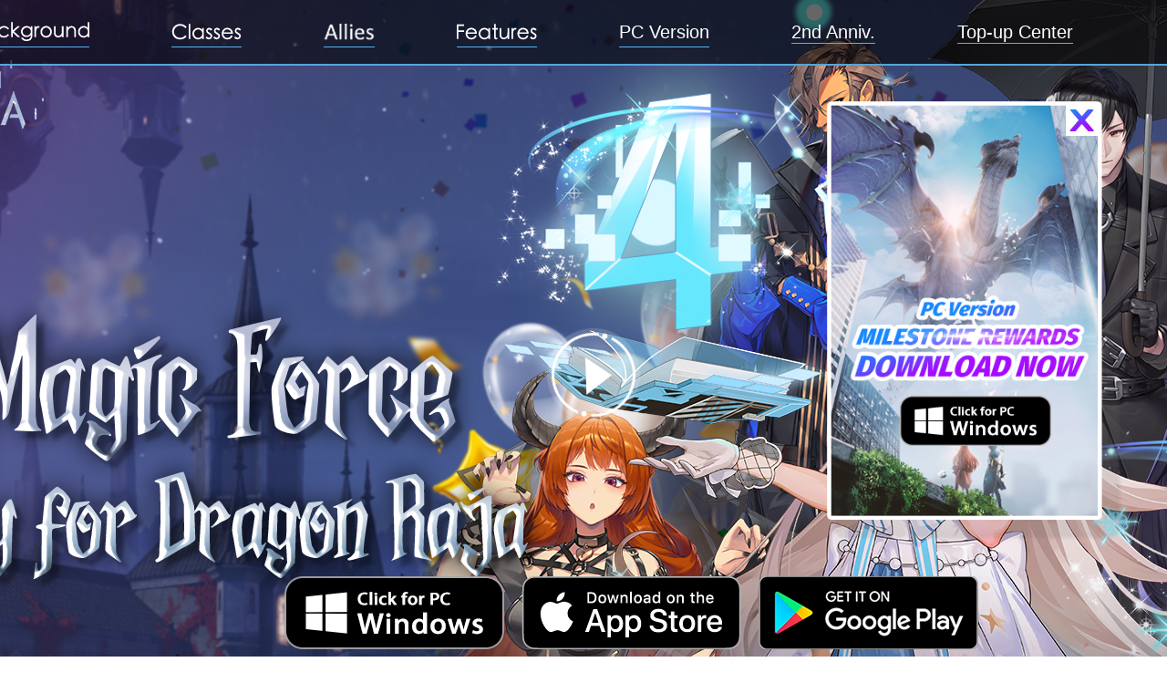

--- FILE ---
content_type: text/html; charset=utf-8
request_url: http://dragonraja.archosaur.io/index.html
body_size: 4204
content:
<!DOCTYPE html>
<html lang="en">
    <head>
        <meta charset="utf-8" />
        <title><Dragon Raja>Be Whoever, Play However!</title>
        <meta name="Keywords" content="Dragon Raja,anime,mmo rpg fight war dragon fun free games,subway surfers,Among Us,tower defense,raid,Dragon City" />
        <meta
            name="Description"
            content="Developed with the established and industry-leading engine UE4, Dragon Raja is an incredible Fantasy MMORPG with stunning graphics. There’s a grand open world in this game waiting for you to explore freely. Deep character customization, customized personality, plus an innovative career system, it’s time to start a unique gaming life from here. Besides, the powerful social system inside the game makes it possible for you to call up friends anytime and anywhere to play together. With 4 characteristic classes, various exquisite dungeons and battlefields, you could enjoy the best PvE and PvP experiences on mobile devices while exploring this massive world."
        />
        <meta name="author" content="zloong" />
        <meta name="copyright" content="zloong" />
        <meta name="designer" content="" />
        <meta name="front-end technicist" content="" />
        <meta name="applicable-device" content="pc" />
        <!-- <link rel="stylesheet" href="//www.zloong.com/gary.css"> -->
        <link rel="shortcut icon" href="https://www.zloong.com/favicon.ico" />
        <link rel="stylesheet" type="text/css" href="css/swiper.min.css" />
        <link rel="stylesheet prefetch" href="css/icono.min.css" />
        <link rel="stylesheet" href="css/style.css" media="screen" type="text/css" />
        <link rel="stylesheet" href="css/index.css" />
        <script type="text/javascript" src="js/checkUserAgent.js"></script>
        <script>
            var isMobile = device.mobile(),
                isTable = device.tablet();
            if (isMobile || isTable) {
                window.location.href = "mobile.html"; // 如果为手机端及跳转
            }
        </script>
        <script>
        
        </script>

    </head>
    <body>
        <div class="videoBox">
            <div class="videok">
                <div class="videoClose">
                    <img src="img/close.png" alt="" />
                </div>
                <!-- <video width="100%" controls="controls" loop autoplay preload="auto">
                    <source src="https://res.zloong.com/web/dragonraja/v/20200805.mp4" type="video/mp4" />
                    您的浏览器不支持 video 标签。
                </video> -->
                <!-- <video width="100%" controls="controls" loop autoplay preload="auto">
                    <source src="https://res.zloong.com/web/dragonraja/v/20220222y.mp4" type="video/mp4" />
                    您的浏览器不支持 video 标签。
                </video> -->
                <iframe width="100%" height="478" src="https://www.youtube.com/embed/KDMAUosHwBs?autoplay=1&rel=0&mute=1" title="[CDK]Dragon Raja&#39;s 3rd Anniversary Celebration is now officially underway!" frameborder="0" allow="accelerometer; autoplay; clipboard-write; encrypted-media; gyroscope; picture-in-picture; web-share" allowfullscreen></iframe>
            </div>
        </div>
        <div class="wrap" id="fullpage">
            <div class="header">
                <div class="hea_t">
                    <div class="hea_t_c">
                        <div class="logo">
                            <img src="https://www.zloong.com/img/zl_w.png" alt="" />
                        </div>
                        <ul class="menu">
                            <li><img src="img/Background.png" alt="" /></li>
                            <li><img src="img/Classes.png" alt="" /></li>
                            <li><img src="img/Allies.png" alt="" /></li>
                            <li><img src="img/Features.png" alt="" /></li>
                            <li class="wiki">PC Version
                                <ul>
                                    <li><a href="./second/FAQ.html">FAQ</a></li>
                                </ul>
                            </li>
                            <li class="wiki2">2nd Anniv.
                                <ul>
                                    <li><a href="./hd/gallery1/index.html">Fan Art</a></li>
                                    <li><a href="./hd/gallery/index.html">Cosplay</a></li>
                                    <li><a href="./hd/messageboard/index.html">Message Board</a></li>
                                </ul>
                            </li>
                            <li class="recharge">Top-up Center</li>
                            <!-- <li><img src="img/More.png" alt=""></li> -->
                        </ul>
                    </div>
                    <div class="hea_t_r">
                        <div class="lanSele">
                            <img class="lan_logo" src="img/lan_logo.png" />
                            <img class="lan_seled" src="img/English.png" />
                            <img class="downJt" src="img/downJt.png" />
                            <ul class="languageBox">
                                <!-- <li><a href="./index.html"><img src="img/English.png"></a></li> -->
                                <li>
                                    <a href="./index_d.html"><img src="img/deutsch.png" /></a>
                                </li>
                                <li>
                                    <a href="./index_f.html"><img src="img/francais.png" /></a>
                                </li>
                                <li>
                                    <a href="./index_e.html"><img src="img/pycck.png" /></a>
                                </li>
                            </ul>
                        </div>
                        <div class="shareSele">
                            <a href="https://www.facebook.com/DragonRajaEN/" target="_blank"><img class="share_logo" src="img/facebook.png" /></a>
                            <img class="downJt" src="img/downJt.png" />
                            <ul class="shareBox">
                                <li>
                                    <a href="https://www.youtube.com/channel/UCaADHdW5-Y5INSbFfteTPvA?view_as=subscriber" target="_blank"><img src="img/youtube.png" /></a>
                                </li>
                                <li>
                                    <a href="https://www.instagram.com/dragonraja_design/" target="_blank"><img src="img/instagram.png" /></a>
                                </li>
                                <li>
                                    <a href="https://twitter.com/DragonRajaGame" target="_blank"><img src="img/Twitter.png" /></a>
                                </li>
                                <li>
                                    <a href="https://discord.com/invite/KGN63W3jrp" target="_blank"><img src="img/discord-line.png" /></a>
                                </li>
                                <li>
                                    <a href="https://www.reddit.com/r/DragonRajaMobile/" target="_blank"><img src="img/reddit.png" /></a>
                                </li>
                            </ul>
                        </div>
                    </div>
                </div>
            </div>
            <div class="firstFloor">
                <div class="fir_c">
                    <div class="videoBtn">
    					<img src="img/video_btn1.png" alt="">
    					<img src="img/video_btn2.png" alt="">
    				</div>
                    <div class="f_downLoad">
                        <div class="windows">
                            <a href="https://autopatch-su-na-cf.zloong.com/lzengame/source/branch_ob_en/update/media_mini/launcher_en/launcher/dragonraja_en-installer-v1.9.22.0-x64_2025_11_14_15_56.exe" target="_blank">
                                <img src="img/windows.png" alt="" />
                            </a>
                        </div>
                        <div class="f_iOS">
                            <img src="img/iOS.png" />
                        </div>
                        <div class="google">
                            <img src="img/google.png" />
                        </div>
                    </div>

                    <!-- <div class="pre-registBox">
					<div class="pre-regist">
						<img src="img/pre.png">
						<img src="img/pres.png">
					</div>
				</div> -->
                </div>
                <div class="pc_download_box">
                    <a href="https://autopatch-su-na-cf.zloong.com/lzengame/source/branch_ob_en/update/media_mini/launcher_en/launcher/dragonraja_en-installer-v1.9.22.0-x64_2025_11_14_15_56.exe" target="_blank">
                        <img src="img/windows.png" alt="" class="windows_btn" />
                    </a>
                    <img class="close_box" src="img/close_box.jpg" alt="" />
                </div>
            </div>
            <div class="secondFloor">
                <div class="sec_main">
                    <div class="urlCopy"></div>
                </div>
                <div class="windows">
                    <a href="https://autopatch-su-na-cf.zloong.com/lzengame/source/branch_ob_en/update/media_mini/launcher_en/launcher/dragonraja_en-installer-v1.9.22.0-x64_2025_11_14_15_56.exe">
                        <img src="img/windows.png" alt="" />
                    </a>
                </div>
            </div>
            <div class="second2Floor">jlxq</div>
            <div class="thirdFloor">
                <div class="swiper-container">
                    <div class="swiper-wrapper">
                        <div class="swiper-slide">
                            <img class="s_background" src="img/cy.png" />
                            <!-- <div class="videoBtn  cy_vb">
							<img src="img/videoBtn.png">
						</div> -->
                            <div class="cy_skill">
                                <ul class="cy_btn">
                                    <li>
                                        <img src="img/cy_btns.png" />
                                    </li>
                                    <li>
                                        <img src="img/cy_btns.png" />
                                    </li>
                                    <li>
                                        <img src="img/cy_btns.png" />
                                    </li>
                                </ul>
                                <img class="cy_js" src="img/cy_1.png" />
                            </div>
                        </div>
                        <div class="swiper-slide swiperly">
                            <img class="s_background" src="img/ly.png" />
                            <!-- <div class="videoBtn ly_vb">
							<img src="img/videoBtn.png">
						</div> -->
                            <div class="ly_skill">
                                <ul class="ly_btn">
                                    <li>
                                        <img src="img/ly_btns.png" />
                                    </li>
                                    <li>
                                        <img src="img/ly_btns.png" />
                                    </li>
                                    <li>
                                        <img src="img/ly_btns.png" />
                                    </li>
                                </ul>
                                <img class="ly_js" src="img/ly_1.png" />
                            </div>
                        </div>
                        <div class="swiper-slide">
                            <img class="s_background" src="img/ss.png" />
                            <!-- <div class="videoBtn ss_vb">
							<img src="img/videoBtn.png">
						</div> -->
                            <div class="ss_skill">
                                <ul class="ss_btn">
                                    <li>
                                        <img src="img/ss_btns.png" />
                                    </li>
                                    <li>
                                        <img src="img/ss_btns.png" />
                                    </li>
                                    <li>
                                        <img src="img/ss_btns.png" />
                                    </li>
                                </ul>
                                <img class="ss_js" src="img/ss_1.png" />
                            </div>
                        </div>
                        <div class="swiper-slide">
                            <img class="s_background" src="img/zxz.png" />
                            <!-- <div class="videoBtn zxz_vb">
							<img src="img/videoBtn.png">
						</div> -->
                            <div class="zxz_skill">
                                <ul class="zxz_btn">
                                    <li>
                                        <img src="img/zxz_btns.png" />
                                    </li>
                                    <li>
                                        <img src="img/zxz_btns.png" />
                                    </li>
                                    <li>
                                        <img src="img/zxz_btns.png" />
                                    </li>
                                </ul>
                                <img class="zxz_js" src="img/zxz_1.png" />
                            </div>
                        </div>
                    </div>
                    <!-- 如果需要分页器 -->
                    <div class="swiper-pagination"></div>
                </div>
            </div>
            <div class="third2Floor">
                <div class="rw_line">
                    <img src="img/rw_line.jpg" alt="" />
                </div>
                <ul class="th2_rw">
                    <li><img src="img/rw_caesar.png" alt="" /></li>
                    <li><img src="img/rw_chime.png" alt="" /></li>
                    <li><img src="img/rw_erii.png" alt="" /></li>
                    <li><img src="img/rw_ming.png" alt="" /></li>
                    <li><img src="img/rw_lumin.png" alt="" /></li>
                    <li><img src="img/rw_chisei.png" alt="" /></li>
                    <li><img src="img/rw_nono.png" alt="" usemap="#province" /></li>
                    <li><img src="img/rw_johann.png" alt="" /></li>
                    <li><img src="img/rw_anjou.png" alt="" /></li>
                    <ul class="rw_name">
                        <li><img src="img/Caesar.png" /></li>
                        <li><img src="img/Chime-Gen.png" /></li>
                        <li><img src="img/Erii.png" /></li>
                        <li><img src="img/Ming.png" /></li>
                        <li><img src="img/Luminous.png" /></li>
                        <li><img src="img/Chisei-Gen.png" /></li>
                        <li><img src="img/Nono.png" /></li>
                        <li><img src="img/Johann-Chu.png" /></li>
                        <li><img src="img/Anjou.png" /></li>
                    </ul>
                </ul>
                <map name="province" id="province">
                    <area shape="poly" coords="33,600,65,525,27,508,108,332,111,264,196,228,191,144,240,104,290,145,268,203,300,229,296,252,352,459,319,600" />
                    <area shape="poly" coords="314,270,320,246,367,219,380,200,362,144,396,89,444,98,460,144,452,189,428,200,450,230,410,300,364,375" />
                    <area shape="poly" coords="350,600,365,423,420,297,450,237,497,232,524,278,520,323,562,433,545,459" />
                    <area shape="poly" coords="569,429,524,347,547,303,517,257,549,207,582,209,613,265,588,307" />
                    <area shape="poly" coords="533,600,585,360,580,317,638,244,623,180,648,139,710,146,725,211,705,238,725,270,775,293,817,473,811,600" />
                    <area
                        shape="poly"
                        coords="728,270,729,250,755,230,740,200,794,160,770,110,792,67,850,70,870,117,862,158,876,192,922,217,899,249,885,318,855,400,846,519,854,600,813,600,818,477,785,303,758,277"
                    />
                    <area shape="poly" coords="858,600,860,426,894,340,898,246,913,192,968,214,1151,525,1126,600" />
                    <area shape="poly" coords="1160,600,1138,480,980,230,1022,217,993,150,1030,90,1095,110,1084,210,1140,218,1187,413,1200,600" />
                    <area shape="poly" coords="1210,600,1145,202,1170,190,1143,110,1170,64,1240,90,1248,132,1300,64,1385,130,1340,250,1433,467,1374,600" />
                </map>
                <ul class="rw_btn">
                    <li data="0">
                        <img src="img/rw_bg.png" alt="" />
                        <img src="img/Caesar_1.png" alt="" />
                    </li>
                    <li data="0">
                        <img src="img/rw_bg.png" alt="" />
                        <img src="img/Chime-Gen_1.png" alt="" />
                    </li>
                    <li data="0">
                        <img src="img/rw_bg.png" alt="" />
                        <img src="img/Erii-Uesugi_1.png" alt="" />
                    </li>
                    <li data="0">
                        <img src="img/rw_bg.png" alt="" />
                        <img src="img/Ming_1.png" alt="" />
                    </li>
                    <li data="0">
                        <img src="img/rw_bg.png" alt="" />
                        <img src="img/Luminous_1.png" alt="" />
                    </li>
                    <li data="0">
                        <img src="img/rw_bg.png" alt="" />
                        <img src="img/Chisei-Gen_1.png" alt="" />
                    </li>
                    <li data="0">
                        <img src="img/rw_bg.png" alt="" />
                        <img src="img/Nono_1.png" alt="" />
                    </li>
                    <li data="0">
                        <img src="img/rw_bg.png" alt="" />
                        <img src="img/Johann-Chu_1.png" alt="" />
                    </li>
                    <li data="0">
                        <img src="img/rw_bg.png" alt="" />
                        <img src="img/Anjou_1.png" alt="" />
                    </li>
                </ul>
            </div>
            <div class="fourthFloor">
                <div class="swiper-container">
                    <div class="swiper-wrapper">
                        <div class="swiper-slide">
                            <img src="img/mc_1.jpg" />
                        </div>
                        <div class="swiper-slide">
                            <img src="img/mc_2.jpg" />
                        </div>
                        <div class="swiper-slide">
                            <img src="img/mc_3.jpg" />
                        </div>
                        <div class="swiper-slide">
                            <img src="img/mc_4.jpg" />
                        </div>
                        <div class="swiper-slide">
                            <img src="img/mc_5.jpg" />
                        </div>
                        <div class="swiper-slide">
                            <img src="img/mc_6.jpg" />
                        </div>
                        <div class="swiper-slide">
                            <img src="img/mc_7.jpg" />
                        </div>
                    </div>

                    <!-- 如果需要分页器 -->
                    <div class="swiper-pagination"></div>
                    <!-- 如果需要导航按钮 -->
                    <div class="swiper-button-prev"></div>
                    <div class="swiper-button-next"></div>
                </div>
            </div>
            <div class="fifthFloor">
                <ul>
                    <li>
                        <a href="https://www.facebook.com/DragonRajaEN/" target="_blank"><img src="img/facebook.png" /></a>
                    </li>
                    <li>
                        <a href="https://www.youtube.com/channel/UCaADHdW5-Y5INSbFfteTPvA?view_as=subscriber" target="_blank"><img src="img/youtube.png" /></a>
                    </li>
                    <li>
                        <a href="https://www.instagram.com/dragonraja_design/" target="_blank"><img src="img/instagram.png" /></a>
                    </li>
                    <li>
                        <a href="https://twitter.com/DragonRajaGame" target="_blank"><img src="img/Twitter.png" /></a>
                    </li>
                    <li>
                        <a href="https://discord.com/invite/KGN63W3jrp" target="_blank"><img src="img/discord-line.png" /></a>
                    </li>
                    <li>
                        <a href="https://www.reddit.com/r/DragonRajaMobile/" target="_blank"><img src="img/reddit.png" /></a>
                    </li>
                </ul>
            </div>
            <!-- 人物弹窗 -->
            <div class="rwBox">
                <div class="rw_main">
                    <div class="rw_js">
                        <div class="rw_close"></div>
                        <div class="rw_music">
                            <span class="mu_close"><i class="icono-volumeMute"></i></span>
                            <span class="mu_open"><i class="icono-volumeHigh"></i></span>
                        </div>
                    </div>
                </div>
            </div>
            <audio src="music/caesar.wav" controls="controls" id="music" style="display: none">Your browser does not support the audio tag.</audio>
            <div class="footer">
                <div class="footer_c">
                    <div class="f_left">
                        <img src="https://www.zloong.com/img/zl_w.png" alt="" />
                    </div>
                    <div class="f_center">
                        <p class="">COPYRIGHT © ARCHOSAUR GAMES All RIGHTS RESERVED</p>

                        <p>CONTACT US | TERMS OF SERVICE | PRIVACY POLICY</p>
                    </div>
                </div>
            </div>
        </div>

        <script src="js/jquery-1.11.1.js"></script>
        <script type="text/javascript" src="js/clipboard.min.js"></script>
        <script src="js/jquery.leoTextAnimate.js"></script>
        <script type="text/javascript" src="js/swiper.min.js"></script>
        <script src="js/index.js"></script>
        <script src="js/copy.js"></script>
        <script src="js/index-tz.js"></script>
    </body>
</html>


--- FILE ---
content_type: text/css
request_url: http://dragonraja.archosaur.io/css/icono.min.css
body_size: 7040
content:
.icono-stroke,.icono-home,.icono-home:before,.icono-home:after,.icono-mail,.icono-mail:before,[class*="icono-check"][class*="Circle"],.icono-power,.icono-heart,.icono-heart:before,.icono-heart:after,.icono-infinity:before,.icono-infinity:after,.icono-flag:before,.icono-flag:after,.icono-file,.icono-document,.icono-folder,.icono-pin,.icono-pin:before,.icono-smile,.icono-smile:after,.icono-eye,.icono-sync,.icono-signIn,.icono-signIn:before,.icono-signOut,.icono-signOut:before,.icono-chain:before,.icono-chain:after,.icono-youtube,.icono-youtube:before,.icono-rename,.icono-search,.icono-book,.icono-book:before,.icono-book:after,.icono-forbidden,.icono-trash,.icono-keyboard,.icono-mouse,.icono-mouse:before,.icono-user,.icono-user:before,.icono-crop,.icono-crop:before,.icono-display,.icono-imac,.icono-imacBold,.icono-iphone,.icono-iphoneBold,.icono-macbook:before,.icono-macbookBold:before,.icono-image,.icono-headphone,.icono-video,.icono-nexus,.icono-microphone,.icono-microphone:before,.icono-terminal,.icono-paperClip,.icono-paperClip:before,.icono-paperClip:after,.icono-market,.icono-market:after,.icono-clock,.icono-commentEmpty,.icono-areaChart,.icono-bookmarkEmpty,.icono-bookmarkEmpty:before,.icono-volumeLow:before,.icono-tag,.icono-tag:after,.icono-camera,.icono-piano,.icono-ruler,.icono-creditCard,[class*="icono-"][class*="Circle"],.icono-frown,.icono-frown:after,.icono-meh,.icono-meh:after,.icono-barChart,.icono-volumeMedium:before,.icono-volumeHigh:after,.icono-volumeHigh:before{border:2px solid}.stickCenterV,.icono-dropper:before,.icono-list:before,.icono-chain:before,.icono-chain:after,.icono-rename:before,.icono-video:before,.icono-paperClip:before,.icono-indent:before,.icono-volumeLow:before,.icono-volumeDecrease:before,.icono-volumeDecrease:after,.icono-flickr:before,.icono-flickr:after,.icono-outdent:before,.icono-volumeMedium:before,.icono-volumeHigh:after,.icono-volumeIncrease:before,.icono-volumeIncrease:after,.icono-volumeHigh:before,.icono-volumeMute:before,.icono-volumeMute:after{position:absolute;top:50%;-webkit-transform:translateY(-50%);-moz-transform:translateY(-50%);-ms-transform:translateY(-50%);-o-transform:translateY(-50%);transform:translateY(-50%)}.stickCenterH,.icono-search:before,.icono-trash:before,.icono-mouse:before,.icono-mouse:after,.icono-user:before,.icono-display:before,.icono-display:after,.icono-imac:after,.icono-imacBold:before,.icono-imacBold:after,.icono-iphone:before,.icono-iphone:after,.icono-macbook:before,.icono-macbookBold:before,.icono-microphone:before,.icono-microphone:after,.icono-market:after,[class*="icono-textAlign"].icono-textAlignCenter:before,[class*="icono-textAlign"].icono-textAlignCenter:after,[class*="icono-exclamation"]:after,.icono-tag:after,.icono-cup:after{position:absolute;left:50%;-webkit-transform:translateX(-50%);-moz-transform:translateX(-50%);-ms-transform:translateX(-50%);-o-transform:translateX(-50%);transform:translateX(-50%)}.stickCenter,[class*="icono-plus"]:before,[class*="icono-cross"]:before,[class*="icono-plus"]:after,[class*="icono-cross"]:after,.icono-document:after,.icono-pin:before,.icono-eye:before,.icono-gear:before,.icono-youtube:after,.icono-forbidden:before,.icono-keyboard:before,.icono-video:after,.icono-clock:before,.icono-clock:after,.icono-camera:before,.icono-instagram:before,[class*="icono-check"]:before{position:absolute;left:50%;top:50%;-webkit-transform:translate(-50%, -50%);-moz-transform:translate(-50%, -50%);-ms-transform:translate(-50%, -50%);-o-transform:translate(-50%, -50%);transform:translate(-50%, -50%)}.spin[class*="spin"]{-webkit-animation:loading-spinner 2s infinite linear;-moz-animation:loading-spinner 2s infinite linear;-o-animation:loading-spinner 2s infinite linear;animation:loading-spinner 2s infinite linear}@-webkit-keyframes loading-spinner{0%{-webkit-transform:rotate(0deg);-moz-transform:rotate(0deg);-ms-transform:rotate(0deg);-o-transform:rotate(0deg);transform:rotate(0deg)}100%{-webkit-transform:rotate(360deg);-moz-transform:rotate(360deg);-ms-transform:rotate(360deg);-o-transform:rotate(360deg);transform:rotate(360deg)}}@-moz-keyframes loading-spinner{0%{-webkit-transform:rotate(0deg);-moz-transform:rotate(0deg);-ms-transform:rotate(0deg);-o-transform:rotate(0deg);transform:rotate(0deg)}100%{-webkit-transform:rotate(360deg);-moz-transform:rotate(360deg);-ms-transform:rotate(360deg);-o-transform:rotate(360deg);transform:rotate(360deg)}}@-o-keyframes loading-spinner{0%{-webkit-transform:rotate(0deg);-moz-transform:rotate(0deg);-ms-transform:rotate(0deg);-o-transform:rotate(0deg);transform:rotate(0deg)}100%{-webkit-transform:rotate(360deg);-moz-transform:rotate(360deg);-ms-transform:rotate(360deg);-o-transform:rotate(360deg);transform:rotate(360deg)}}@keyframes loading-spinner{0%{-webkit-transform:rotate(0deg);-moz-transform:rotate(0deg);-ms-transform:rotate(0deg);-o-transform:rotate(0deg);transform:rotate(0deg)}100%{-webkit-transform:rotate(360deg);-moz-transform:rotate(360deg);-ms-transform:rotate(360deg);-o-transform:rotate(360deg);transform:rotate(360deg)}}.icono-icono{width:13px;height:4px;box-shadow:inset 0 0 0 32px,0 16px,17px -18px;transform:skew(0, 30deg);margin:11px 19px 19px 2px}.icono-icono:before{position:absolute;width:13px;height:4px;box-shadow:inset 0 0 0 32px,0 16px,-17px -17px;right:-17px;top:-10px;transform:skew(0, -48deg)}.icono-icono:after{position:absolute;width:22px;height:15px;left:0;top:-5px;border:4px solid;border-top-color:transparent;border-bottom:none;transform:skew(0, -30deg) scaleY(.6)}.icono-home{width:22px;height:16px;border-top:none;margin:15px 6px 3px}.icono-home:before{width:18px;height:18px;-webkit-transform:rotate(45deg);-moz-transform:rotate(45deg);-ms-transform:rotate(45deg);-o-transform:rotate(45deg);transform:rotate(45deg);position:absolute;left:-2px;top:-7px;border-right-color:transparent;border-bottom-color:transparent}.icono-home:after{width:6px;height:10px;bottom:0;position:absolute;right:0;left:0;margin-right:auto;margin-left:auto;border-width:1px;border-bottom:none}.icono-mail{width:28px;height:18px;overflow:hidden;margin:8px 3px}.icono-mail:before{position:absolute;width:24.61538462px;height:24.61538462px;-webkit-transform:rotate(50deg) skew(-10deg, -20deg);-moz-transform:rotate(50deg) skew(-10deg, -20deg);-ms-transform:rotate(50deg) skew(-10deg, -20deg);-o-transform:rotate(50deg) skew(-10deg, -20deg);transform:rotate(50deg) skew(-10deg, -20deg);top:-20px;left:-3px}.icono-rss{width:22px;height:22px;overflow:hidden;margin:6px}.icono-rss:before,.icono-rss:after{position:absolute;-webkit-border-radius:50%;-moz-border-radius:50%;-o-border-radius:50%;border-radius:50%}.icono-rss:before{width:6px;height:6px;box-shadow:0 0 32px inset;left:0;bottom:0}.icono-rss:after{width:27px;height:27px;right:15%;top:15%;border:4px solid transparent;box-shadow:inset 0 0 0 2px,0 0 0 2px}.icono-hamburger{width:20px;height:2px;box-shadow:inset 0 0 0 32px,0 -6px,0 6px;margin:16px 7px}[class*="icono-plus"],[class*="icono-cross"]{width:30px;height:30px;margin:2px}[class*="icono-plus"]:before,[class*="icono-cross"]:before,[class*="icono-plus"]:after,[class*="icono-cross"]:after,[class*="icono-check"]:before{box-shadow:inset 0 0 0 32px}[class*="icono-plus"]:before,[class*="icono-cross"]:before,[class*="icono-check"]:before{width:20px;height:2px}[class*="icono-plus"]:after,[class*="icono-cross"]:after{height:20px;width:2px}[class*="icono-plus"][class*="Circle"]:before,[class*="icono-cross"][class*="Circle"]:before{width:18px}[class*="icono-plus"][class*="Circle"]:after,[class*="icono-cross"][class*="Circle"]:after{height:18px}.icono-cross,.icono-crossCircle{-webkit-transform:rotate(45deg);-moz-transform:rotate(45deg);-ms-transform:rotate(45deg);-o-transform:rotate(45deg);transform:rotate(45deg)}[class*="icono-check"]{width:28px;height:28px;margin:3px 0 3px 6px;-webkit-transform:rotate(-45deg);-moz-transform:rotate(-45deg);-ms-transform:rotate(-45deg);-o-transform:rotate(-45deg);transform:rotate(-45deg)}[class*="icono-check"]:before,[class*="icono-check"]:after{box-shadow:inset 0 0 0 32px}[class*="icono-check"]:after{position:absolute;height:12px;width:2px;left:4px;bottom:14px}[class*="icono-check"][class*="Circle"]{-webkit-border-radius:50%;-moz-border-radius:50%;-o-border-radius:50%;border-radius:50%;width:30px;height:30px;margin:2px}[class*="icono-check"][class*="Circle"]:before{width:14px;top:15px;left:14px}[class*="icono-check"][class*="Circle"]:after{height:8px;left:7px;bottom:10px}.icono-power{width:22px;height:22px;-webkit-border-radius:50%;-moz-border-radius:50%;-o-border-radius:50%;border-radius:50%;border-top-color:transparent;margin:6px}.icono-power:before{position:absolute;top:-15%;left:8px;width:2px;height:60%;box-shadow:inset 0 0 0 32px}.icono-heart{width:20px;height:20px;border-top-color:transparent;border-left-color:transparent;-webkit-transform:rotate(45deg);-moz-transform:rotate(45deg);-ms-transform:rotate(45deg);-o-transform:rotate(45deg);transform:rotate(45deg);-webkit-border-radius:7px 0;-moz-border-radius:7px 0;-o-border-radius:7px 0;border-radius:7px 0;margin:9px 7px 5px}.icono-heart:before,.icono-heart:after{position:absolute}.icono-heart:before{width:8px;height:14px;left:-10px;bottom:-2px;-webkit-border-radius:20px 0 0 20px;-moz-border-radius:20px 0 0 20px;-o-border-radius:20px 0 0 20px;border-radius:20px 0 0 20px;border-right-color:transparent}.icono-heart:after{width:14px;height:8px;right:-2px;top:-10px;-webkit-border-radius:20px 20px 0 0;-moz-border-radius:20px 20px 0 0;-o-border-radius:20px 20px 0 0;border-radius:20px 20px 0 0;border-bottom-color:transparent}.icono-infinity{width:32px;height:16px;margin:9px 1px}.icono-infinity:before,.icono-infinity:after{width:10px;height:10px;position:absolute;-webkit-transform:rotate(45deg);-moz-transform:rotate(45deg);-ms-transform:rotate(45deg);-o-transform:rotate(45deg);transform:rotate(45deg)}.icono-infinity:before{left:0;-webkit-border-radius:32px 0 32px 32px;-moz-border-radius:32px 0 32px 32px;-o-border-radius:32px 0 32px 32px;border-radius:32px 0 32px 32px}.icono-infinity:after{right:1px;-webkit-border-radius:32px 32px 32px 0;-moz-border-radius:32px 32px 32px 0;-o-border-radius:32px 32px 32px 0;border-radius:32px 32px 32px 0}.icono-flag{width:22px;height:25px;border-left:3px solid;margin:5px 6px 4px}.icono-flag:before,.icono-flag:after{position:absolute;width:9px;height:8px}.icono-flag:before{left:-2px;top:1px;-webkit-border-radius:0 2px 0 0;-moz-border-radius:0 2px 0 0;-o-border-radius:0 2px 0 0;border-radius:0 2px 0 0;border-right-width:3px}.icono-flag:after{width:5px;left:9px;top:4px;border-left-width:3px;-webkit-border-radius:2px 2px 0 2px;-moz-border-radius:2px 2px 0 2px;-o-border-radius:2px 2px 0 2px;border-radius:2px 2px 0 2px}.icono-file{width:26px;height:32px;-webkit-border-radius:0 12px 0 0;-moz-border-radius:0 12px 0 0;-o-border-radius:0 12px 0 0;border-radius:0 12px 0 0;margin:1px 4px}.icono-file:before{position:absolute;top:-2px;right:-2px;border-style:solid;width:0;height:0;border-width:5px;border-top-color:transparent;border-right-color:transparent}.icono-document{width:26px;height:32px;-webkit-border-radius:0 0 0 10px;-moz-border-radius:0 0 0 10px;-o-border-radius:0 0 0 10px;border-radius:0 0 0 10px;margin:1px 4px}.icono-document:before{position:absolute;width:0;height:0;left:-3px;bottom:-3px;border-width:5px;border-style:solid;border-bottom-color:transparent;border-left-color:transparent}.icono-document:after{width:13px;height:2px;box-shadow:inset 0 0 0 32px,0 -5px 0 0,0 5px 0 0}.icono-folder{width:18px;height:22px;border-left-width:0;-webkit-border-radius:0 3px 3px 0;-moz-border-radius:0 3px 3px 0;-o-border-radius:0 3px 3px 0;border-radius:0 3px 3px 0;margin:8px 2px 4px 14px}.icono-folder:before{position:absolute;width:12px;height:20px;left:-12px;bottom:-2px;border-width:0 0 2px 2px;border-style:solid;-webkit-border-radius:0 0 0 3px;-moz-border-radius:0 0 0 3px;-o-border-radius:0 0 0 3px;border-radius:0 0 0 3px}.icono-folder:after{position:absolute;width:10px;height:5px;left:-12px;top:-7px;border-width:2px 2px 0 2px;border-style:solid;-webkit-border-radius:3px 3px 0 0;-moz-border-radius:3px 3px 0 0;-o-border-radius:3px 3px 0 0;border-radius:3px 3px 0 0}.icono-pin{width:26px;height:26px;-webkit-border-radius:50% 50% 50% 0;-moz-border-radius:50% 50% 50% 0;-o-border-radius:50% 50% 50% 0;border-radius:50% 50% 50% 0;-webkit-transform:rotate(-45deg);-moz-transform:rotate(-45deg);-ms-transform:rotate(-45deg);-o-transform:rotate(-45deg);transform:rotate(-45deg);margin:1px 4px 7px}.icono-pin:before{position:absolute;width:6px;height:6px;-webkit-border-radius:50%;-moz-border-radius:50%;-o-border-radius:50%;border-radius:50%}.icono-smile,.icono-frown,.icono-meh{-webkit-border-radius:50%;-moz-border-radius:50%;-o-border-radius:50%;border-radius:50%;height:30px;width:30px;margin:2px}.icono-smile:before,.icono-frown:before,.icono-meh:before{-webkit-border-radius:50%;-moz-border-radius:50%;-o-border-radius:50%;border-radius:50%;box-shadow:8px 0 0 0,0 0 0 2px inset;height:4px;width:4px;left:7px;position:absolute;top:27%}.icono-smile:after,.icono-frown:after,.icono-meh:after{-webkit-border-radius:50%;-moz-border-radius:50%;-o-border-radius:50%;border-radius:50%;-webkit-transform:translateX(-50%);-moz-transform:translateX(-50%);-ms-transform:translateX(-50%);-o-transform:translateX(-50%);transform:translateX(-50%);border-top-color:transparent;border-left-color:transparent;border-right-color:transparent;height:16px;left:50%;position:absolute;top:6%;width:16px}.icono-eye{-webkit-border-radius:80% 20%;-moz-border-radius:80% 20%;-o-border-radius:80% 20%;border-radius:80% 20%;-webkit-transform:rotate(45deg);-moz-transform:rotate(45deg);-ms-transform:rotate(45deg);-o-transform:rotate(45deg);transform:rotate(45deg);border-width:2px 1px 1px 2px;height:28px;width:28px;margin:3px 3px}.icono-eye:before{-webkit-border-radius:50%;-moz-border-radius:50%;-o-border-radius:50%;border-radius:50%;box-shadow:0 -3px 0 3px inset;height:11px;width:11px}.icono-sliders{height:30px;width:30px;margin:2px}.icono-sliders:before,.icono-sliders:after{-webkit-transform:translateX(-50%);-moz-transform:translateX(-50%);-ms-transform:translateX(-50%);-o-transform:translateX(-50%);transform:translateX(-50%);left:50%;position:absolute}.icono-sliders:before{width:8px;height:7px;-webkit-border-radius:2px;-moz-border-radius:2px;-o-border-radius:2px;border-radius:2px;top:67%;box-shadow:inset 0 0 0 32px,10px -10px,-10px -14px}.icono-sliders:after{position:absolute;width:2px;height:100%;box-shadow:inset 0 0 0 32px,10px 0,-10px 0}.icono-share{height:9px;width:9px;-webkit-border-radius:50%;-moz-border-radius:50%;-o-border-radius:50%;border-radius:50%;box-shadow:inset 0 0 0 32px,22px -11px 0 0,22px 11px 0 0;margin:12px 24px 13px 1px}.icono-share:before,.icono-share:after{position:absolute;width:24px;height:2px;box-shadow:inset 0 0 0 32px;left:0}.icono-share:before{top:-2px;-webkit-transform:rotate(-25deg);-moz-transform:rotate(-25deg);-ms-transform:rotate(-25deg);-o-transform:rotate(-25deg);transform:rotate(-25deg)}.icono-share:after{top:9px;-webkit-transform:rotate(25deg);-moz-transform:rotate(25deg);-ms-transform:rotate(25deg);-o-transform:rotate(25deg);transform:rotate(25deg)}.icono-sync{width:26px;height:26px;-webkit-border-radius:50%;-moz-border-radius:50%;-o-border-radius:50%;border-radius:50%;border-right-color:transparent;border-left-color:transparent;margin:4px}.icono-sync:before,.icono-sync:after{position:absolute;width:0;height:0;border-width:6px;border-style:solid;border-right-color:transparent;border-bottom-color:transparent;border-left-color:transparent}.icono-sync:before{-webkit-transform:rotate(-45deg);-moz-transform:rotate(-45deg);-ms-transform:rotate(-45deg);-o-transform:rotate(-45deg);transform:rotate(-45deg);right:-7px;top:0}.icono-sync:after{-webkit-transform:rotate(135deg);-moz-transform:rotate(135deg);-ms-transform:rotate(135deg);-o-transform:rotate(135deg);transform:rotate(135deg);left:-7px;bottom:0}.icono-reset{width:26px;height:26px;-webkit-border-radius:50%;-moz-border-radius:50%;-o-border-radius:50%;border-radius:50%;border-width:2px;border-style:solid;border-left-color:transparent;margin:4px}.icono-reset:before{position:absolute;width:0;height:0;left:-7px;bottom:0;border-width:6px;border-style:solid;border-right-color:transparent;border-left-color:transparent;border-bottom-color:transparent;-webkit-transform:rotate(135deg);-moz-transform:rotate(135deg);-ms-transform:rotate(135deg);-o-transform:rotate(135deg);transform:rotate(135deg)}.icono-gear{width:32px;height:32px;border:3px dotted;-webkit-border-radius:50%;-moz-border-radius:50%;-o-border-radius:50%;border-radius:50%;margin:1px}.icono-gear:before{width:22px;height:22px;box-shadow:0 0 0 3px,0 0 0 2px inset;-webkit-border-radius:50%;-moz-border-radius:50%;-o-border-radius:50%;border-radius:50%;border:6px solid transparent;box-sizing:border-box}.icono-signIn{width:18px;height:32px;border-left:none;margin-left:5px;-webkit-border-radius:0 3px 3px 0;-moz-border-radius:0 3px 3px 0;-o-border-radius:0 3px 3px 0;border-radius:0 3px 3px 0;margin:1px 8px}.icono-signIn:before{position:absolute;width:11px;height:11px;left:-10px;top:7px;border-bottom:none;border-left:none;-webkit-transform:rotate(45deg);-moz-transform:rotate(45deg);-ms-transform:rotate(45deg);-o-transform:rotate(45deg);transform:rotate(45deg);-webkit-border-radius:0 4px 0 0;-moz-border-radius:0 4px 0 0;-o-border-radius:0 4px 0 0;border-radius:0 4px 0 0}.icono-signOut{width:18px;height:32px;border-right:none;margin-right:5px;-webkit-border-radius:3px 0 0 3px;-moz-border-radius:3px 0 0 3px;-o-border-radius:3px 0 0 3px;border-radius:3px 0 0 3px;margin:1px 8px}.icono-signOut:before{position:absolute;width:11px;height:11px;right:-2px;top:7px;border-bottom:none;border-left:none;-webkit-transform:rotate(45deg);-moz-transform:rotate(45deg);-ms-transform:rotate(45deg);-o-transform:rotate(45deg);transform:rotate(45deg);-webkit-border-radius:0 4px 0 0;-moz-border-radius:0 4px 0 0;-o-border-radius:0 4px 0 0;border-radius:0 4px 0 0}.icono-support{width:26px;height:26px;border:5px solid transparent;box-shadow:0 0 0 2px inset,0 0 0 2px;-webkit-border-radius:50%;-moz-border-radius:50%;-o-border-radius:50%;border-radius:50%;margin:4px}.icono-support:before{position:absolute;width:7px;height:7px;top:-3px;left:-3px;-webkit-transform:rotate(45deg);-moz-transform:rotate(45deg);-ms-transform:rotate(45deg);-o-transform:rotate(45deg);transform:rotate(45deg);box-shadow:inset 0 0 0 32px,21px 0 0 0}.icono-support:after{position:absolute;width:7px;height:7px;top:-3px;right:-3px;-webkit-transform:rotate(135deg);-moz-transform:rotate(135deg);-ms-transform:rotate(135deg);-o-transform:rotate(135deg);transform:rotate(135deg);box-shadow:inset 0 0 0 32px,21px 0 0 0}.icono-dropper{width:40px;height:14px;border-width:3px;border-style:solid;border-right:none;border-top-color:transparent;border-bottom-color:transparent;border-left-color:transparent;box-shadow:-9px 0 0 2px inset,0 0 0 2px inset;-webkit-border-radius:50% 6px 6px 50%;-moz-border-radius:50% 6px 6px 50%;-o-border-radius:50% 6px 6px 50%;border-radius:50% 6px 6px 50%;-webkit-transform:rotate(-45deg);-moz-transform:rotate(-45deg);-ms-transform:rotate(-45deg);-o-transform:rotate(-45deg);transform:rotate(-45deg);margin:12px -2px 8px -4px}.icono-dropper:before{width:4px;height:14px;right:10px;box-shadow:inset 0 0 0 32px}.icono-tiles{width:4px;height:4px;box-shadow:0 -8px 0,-8px -8px 0,8px -8px 0,0 0 0 32px inset,-8px 0 0,8px 0 0,0 8px 0,-8px 8px 0,8px 8px 0;margin:15px}.icono-list{width:4px;height:4px;box-shadow:inset 0 0 0 32px,0 -8px 0 0,0 8px 0 0;margin:15px 26px 15px 4px}.icono-list:before{width:18px;height:4px;left:8px;box-shadow:inset 0 0 0 32px,0 -8px 0 0,0 8px 0 0}.icono-chain{width:16px;height:2px;box-shadow:inset 0 0 0 32px;-webkit-transform:rotate(-45deg);-moz-transform:rotate(-45deg);-ms-transform:rotate(-45deg);-o-transform:rotate(-45deg);transform:rotate(-45deg);margin:16px 9px}.icono-chain:before,.icono-chain:after{width:12px;height:8px;-webkit-border-radius:4px;-moz-border-radius:4px;-o-border-radius:4px;border-radius:4px}.icono-chain:before{right:-10px}.icono-chain:after{left:-10px}.icono-youtube{border-right-color:transparent;border-left-color:transparent;-webkit-border-radius:10px;-moz-border-radius:10px;-o-border-radius:10px;border-radius:10px;width:32px;height:22.28877899px;margin:6px 1px}.icono-youtube:before{position:absolute;top:0;right:0;bottom:0;left:0;border-top-color:transparent;border-bottom-color:transparent;-webkit-border-radius:6px / 3px;-moz-border-radius:6px / 3px;-o-border-radius:6px / 3px;border-radius:6px / 3px}.icono-youtube:after{width:0;height:0;border-width:4px 0 4px 8px;border-style:solid;border-top-color:transparent;border-bottom-color:transparent}.icono-rename{width:26px;height:10px;border-color:transparent;border-width:3px;box-shadow:0 0 0 1px,11px 0 0 0 inset;margin:12px 4px}.icono-rename:before{width:1px;height:18px;left:9px;border-width:2px 4px;border-style:solid;border-right-color:transparent;border-left-color:transparent;box-shadow:0 0 0 1px inset}.icono-search{width:22px;height:22px;-webkit-border-radius:50%;-moz-border-radius:50%;-o-border-radius:50%;border-radius:50%;-webkit-transform:rotate(45deg);-moz-transform:rotate(45deg);-ms-transform:rotate(45deg);-o-transform:rotate(45deg);transform:rotate(45deg);margin:4px 4px 8px 8px}.icono-search:before{width:4px;height:11px;box-shadow:inset 0 0 0 32px;top:19px;-webkit-border-radius:0 0 1px 1px;-moz-border-radius:0 0 1px 1px;-o-border-radius:0 0 1px 1px;border-radius:0 0 1px 1px}.icono-book{width:26px;height:22px;-webkit-border-radius:0 0 0 6px;-moz-border-radius:0 0 0 6px;-o-border-radius:0 0 0 6px;border-radius:0 0 0 6px;border-top:none;margin:10px 4px 2px}.icono-book:before{position:absolute;width:24px;height:7px;box-sizing:border-box;border-top:none;border-right:none;left:-2px;top:-5px;-webkit-border-radius:0 0 0 6px;-moz-border-radius:0 0 0 6px;-o-border-radius:0 0 0 6px;border-radius:0 0 0 6px}.icono-book:after{position:absolute;width:24px;height:8px;box-sizing:border-box;left:-2px;top:-8px;border-bottom:none;-webkit-border-radius:6px 0 0 0;-moz-border-radius:6px 0 0 0;-o-border-radius:6px 0 0 0;border-radius:6px 0 0 0}.icono-forbidden{width:28px;height:28px;border-width:3px;-webkit-border-radius:50%;-moz-border-radius:50%;-o-border-radius:50%;border-radius:50%;margin:3px;-webkit-transform:rotate(45deg);-moz-transform:rotate(45deg);-ms-transform:rotate(45deg);-o-transform:rotate(45deg);transform:rotate(45deg)}.icono-forbidden:before{width:24px;height:4px;box-shadow:inset 0 0 0 32px}.icono-trash{width:22px;height:22px;-webkit-border-radius:0 0 3px 3px;-moz-border-radius:0 0 3px 3px;-o-border-radius:0 0 3px 3px;border-radius:0 0 3px 3px;border-top:none;margin:9px 6px 3px}.icono-trash:before{width:8px;height:2px;top:-6px;box-shadow:inset 0 0 0 32px,-10px 2px 0 0,-6px 2px 0 0,0 2px 0 0,6px 2px 0 0,10px 2px 0 0}.icono-keyboard{width:32px;height:22px;-webkit-border-radius:3px;-moz-border-radius:3px;-o-border-radius:3px;border-radius:3px;margin:6px 1px}.icono-keyboard:before{width:2px;height:2px;box-shadow:-2px -4px 0,-6px -4px 0,-10px -4px 0,2px -4px 0,6px -4px 0,8px -4px 0,10px -4px 0,-4px 0 0,-8px 0 0,-10px 0 0,inset 0 0 0 32px,4px 0 0,8px 0 0,10px 0 0,4px 4px 0,2px 4px 0,0 4px 0,-2px 4px 0,-6px 4px 0,-10px 4px 0,6px 4px 0,10px 4px 0}.icono-mouse{width:23px;height:32px;-webkit-border-radius:11px 11px 12px 12px;-moz-border-radius:11px 11px 12px 12px;-o-border-radius:11px 11px 12px 12px;border-radius:11px 11px 12px 12px;margin:1px 5px 1px 6px}.icono-mouse:before{width:1px;height:6px;-webkit-border-radius:2px;-moz-border-radius:2px;-o-border-radius:2px;border-radius:2px;border-color:transparent;border-width:1px;top:5px;box-shadow:0 0 0 1px,0 0 0 2px inset}.icono-mouse:after{width:1px;height:4px;top:0;box-shadow:inset 0 0 0 32px,0 13px 0 0}.icono-user{width:32px;height:14px;-webkit-border-radius:64px 64px 0 0 / 64px;-moz-border-radius:64px 64px 0 0 / 64px;-o-border-radius:64px 64px 0 0 / 64px;border-radius:64px 64px 0 0 / 64px;margin:18px 1px 2px}.icono-user:before{width:12px;height:12px;top:-20px;-webkit-border-radius:50%;-moz-border-radius:50%;-o-border-radius:50%;border-radius:50%}.icono-crop{width:21px;height:21px;border-left:none;border-bottom:none;margin:9px 9px 4px 4px}.icono-crop:before{position:absolute;width:21px;height:21px;top:-7px;right:-7px;border-top:none;border-right:none;box-sizing:border-box}.icono-crop:after{width:27px;height:1px;position:absolute;top:0;right:0;bottom:12px;left:2px;margin:auto;box-shadow:inset 0 0 0 32px;-webkit-transform:rotate(-45deg);-moz-transform:rotate(-45deg);-ms-transform:rotate(-45deg);-o-transform:rotate(-45deg);transform:rotate(-45deg)}.icono-display{width:26px;height:22px;margin:4px 4px 8px}.icono-display:before{width:4px;height:3px;bottom:-5px;box-shadow:inset 0 0 0 32px}.icono-display:after{width:14px;height:2px;bottom:-6px;box-shadow:inset 0 0 0 32px}.icono-imac{width:28px;height:24px;border-width:2px 2px 6px;border-color:transparent;-webkit-border-radius:3px;-moz-border-radius:3px;-o-border-radius:3px;border-radius:3px;box-shadow:0 0 0 1px,0 0 0 1px inset;margin:3px 3px 7px}.icono-imac:before{position:absolute;height:4px;right:-3px;left:-3px;bottom:-6px;box-shadow:inset 0 0 0 32px;-webkit-border-radius:0 0 3px 3px;-moz-border-radius:0 0 3px 3px;-o-border-radius:0 0 3px 3px;border-radius:0 0 3px 3px}.icono-imac:after{width:9px;height:7px;box-shadow:inset 0 0 0 32px;bottom:-12px;-webkit-border-radius:32px 32px 0 0 / 64px;-moz-border-radius:32px 32px 0 0 / 64px;-o-border-radius:32px 32px 0 0 / 64px;border-radius:32px 32px 0 0 / 64px}.icono-imacBold{width:28px;height:22px;-webkit-border-radius:4px;-moz-border-radius:4px;-o-border-radius:4px;border-radius:4px;margin:4px 3px 8px}.icono-imacBold:before{width:9px;height:7px;box-shadow:inset 0 0 0 32px;bottom:-6px;-webkit-border-radius:32px 32px 0 0 / 64px;-moz-border-radius:32px 32px 0 0 / 64px;-o-border-radius:32px 32px 0 0 / 64px;border-radius:32px 32px 0 0 / 64px}.icono-imacBold:after{width:24px;height:3px;box-shadow:inset 0 0 0 32px;bottom:0}.icono-iphone{width:19px;height:31px;-webkit-border-radius:3px;-moz-border-radius:3px;-o-border-radius:3px;border-radius:3px;border-width:5px 1px;border-color:transparent;box-shadow:0 0 0 1px,0 0 0 1px inset;margin:2px 8px 1px 7px}.icono-iphone:before,.icono-iphone:after{box-shadow:inset 0 0 0 32px}.icono-iphone:before{width:3px;height:1px;top:-3px}.icono-iphone:after{width:3px;height:3px;bottom:-4px;-webkit-border-radius:50%;-moz-border-radius:50%;-o-border-radius:50%;border-radius:50%}.icono-iphoneBold{width:20px;height:32px;margin:1px 7px;-webkit-border-radius:4px;-moz-border-radius:4px;-o-border-radius:4px;border-radius:4px;border-width:5px 2px}.icono-macbook{width:32px;height:2px;box-shadow:inset 0 0 0 32px;-webkit-border-radius:0 0 32px 32px / 3px;-moz-border-radius:0 0 32px 32px / 3px;-o-border-radius:0 0 32px 32px / 3px;border-radius:0 0 32px 32px / 3px;margin:25px 1px 7px 1px}.icono-macbook:before{width:20px;height:14px;bottom:2px;border-width:3px 1px 1px 1px;border-color:transparent;-webkit-border-radius:3px 3px 0 0;-moz-border-radius:3px 3px 0 0;-o-border-radius:3px 3px 0 0;border-radius:3px 3px 0 0;box-shadow:0 0 0 1px,0 0 0 1px inset}.icono-macbookBold{width:32px;height:2px;box-shadow:inset 0 0 0 32px;margin:25px 1px 7px 1px}.icono-macbookBold:before{width:20px;height:14px;bottom:2px;border-width:3px 2px 1px;-webkit-border-radius:3px 3px 0 0;-moz-border-radius:3px 3px 0 0;-o-border-radius:3px 3px 0 0;border-radius:3px 3px 0 0}.icono-image{width:30px;height:26px;-webkit-border-radius:3px;-moz-border-radius:3px;-o-border-radius:3px;border-radius:3px;overflow:hidden;margin:4px 2px}.icono-image:before{position:absolute;width:20px;height:20px;left:-2px;top:14px;-webkit-transform:rotate(45deg);-moz-transform:rotate(45deg);-ms-transform:rotate(45deg);-o-transform:rotate(45deg);transform:rotate(45deg);box-shadow:inset 0 0 0 32px,10px -6px 0 0}.icono-image:after{position:absolute;width:4px;height:4px;-webkit-border-radius:50%;-moz-border-radius:50%;-o-border-radius:50%;border-radius:50%;box-shadow:inset 0 0 0 32px;top:5px;right:5px}.icono-headphone{width:30px;height:27px;border-bottom-color:transparent;-webkit-border-radius:32px / 32px 32px 16px 16px;-moz-border-radius:32px / 32px 32px 16px 16px;-o-border-radius:32px / 32px 32px 16px 16px;border-radius:32px / 32px 32px 16px 16px;margin:2px 2px 5px}.icono-headphone:before{position:absolute;width:4px;height:12px;left:1px;bottom:-4px;-webkit-border-radius:5px;-moz-border-radius:5px;-o-border-radius:5px;border-radius:5px;box-shadow:inset 0 0 0 32px,20px 0 0 0}.icono-music{width:18px;height:6px;-webkit-transform:skewY(-15deg);-moz-transform:skewY(-15deg);-ms-transform:skewY(-15deg);-o-transform:skewY(-15deg);transform:skewY(-15deg);box-shadow:inset 0 0 0 32px;-webkit-border-radius:2px 2px 0 0;-moz-border-radius:2px 2px 0 0;-o-border-radius:2px 2px 0 0;border-radius:2px 2px 0 0;margin:4px 5px 24px 11px}.icono-music:before{position:absolute;width:2px;height:16px;left:0;top:4px;box-shadow:inset 0 0 0 32px,16px 0 0 0}.icono-music:after{position:absolute;width:10px;height:8px;left:-8px;top:17px;-webkit-border-radius:50%;-moz-border-radius:50%;-o-border-radius:50%;border-radius:50%;box-shadow:inset 0 0 0 32px,16px 0 0 0}.icono-video{width:20px;height:20px;margin:7px 7px}.icono-video:before{width:3px;height:3px;left:-8px;box-shadow:inset 0 0 0 32px,0 -8px 0 0,0 8px 0 0,29px 0 0 0,29px -8px 0 0,29px 8px 0 0}.icono-video:after{width:0;height:0;border-width:4px 0 4px 6px;border-style:solid;border-top-color:transparent;border-bottom-color:transparent}.icono-nexus{width:21px;height:32px;border-width:3px 1px;-webkit-border-radius:16px / 3px;-moz-border-radius:16px / 3px;-o-border-radius:16px / 3px;border-radius:16px / 3px;margin:1px 7px 1px 6px}.icono-microphone{width:22px;height:15px;border-width:0 2px 2px;-webkit-border-radius:20px / 0 0 20px 20px;-moz-border-radius:20px / 0 0 20px 20px;-o-border-radius:20px / 0 0 20px 20px;border-radius:20px / 0 0 20px 20px;margin:12px 6px 7px}.icono-microphone:before{width:10px;height:18px;top:-11px;-webkit-border-radius:20px;-moz-border-radius:20px;-o-border-radius:20px;border-radius:20px}.icono-microphone:after{width:2px;height:2px;bottom:-4px;box-shadow:inset 0 0 0 32px,0 2px,0 4px,-2px 4px,-4px 4px,-6px 4px,2px 4px,4px 4px,6px 4px}.icono-asterisk,.icono-asterisk:before,.icono-asterisk:after{width:4px;height:20px;box-shadow:inset 0 0 0 32px;-webkit-border-radius:1px;-moz-border-radius:1px;-o-border-radius:1px;border-radius:1px;margin:7px 15px}.icono-asterisk:before,.icono-asterisk:after{position:absolute;margin:0;left:0;top:0}.icono-asterisk:before{-webkit-transform:rotate(-58deg);-moz-transform:rotate(-58deg);-ms-transform:rotate(-58deg);-o-transform:rotate(-58deg);transform:rotate(-58deg)}.icono-asterisk:after{-webkit-transform:rotate(58deg);-moz-transform:rotate(58deg);-ms-transform:rotate(58deg);-o-transform:rotate(58deg);transform:rotate(58deg)}.icono-terminal{width:28px;height:24px;margin:5px 3px}.icono-terminal:before{width:5px;height:5px;position:absolute;top:50%;-webkit-transform:translateY(-50%) rotate(45deg);-moz-transform:translateY(-50%) rotate(45deg);-ms-transform:translateY(-50%) rotate(45deg);-o-transform:translateY(-50%) rotate(45deg);transform:translateY(-50%) rotate(45deg);left:3px;border-width:2px 2px 0 0;border-style:solid}.icono-terminal:after{position:absolute;width:5px;height:0;border-bottom:2px solid;right:6px;bottom:4px}.icono-paperClip{width:24px;height:18px;border-left:none;-webkit-border-radius:0 16px 16px 0;-moz-border-radius:0 16px 16px 0;-o-border-radius:0 16px 16px 0;border-radius:0 16px 16px 0;-webkit-transform:rotate(-45deg);-moz-transform:rotate(-45deg);-ms-transform:rotate(-45deg);-o-transform:rotate(-45deg);transform:rotate(-45deg);margin:5px 0 11px 10px}.icono-paperClip:before{width:18px;height:6px;right:2px;-webkit-border-radius:0 16px 16px 0;-moz-border-radius:0 16px 16px 0;-o-border-radius:0 16px 16px 0;border-radius:0 16px 16px 0;border-left:none}.icono-paperClip:after{position:absolute;width:12px;height:10px;left:-12px;top:-2px;border-right:none;-webkit-border-radius:16px 0 0 16px;-moz-border-radius:16px 0 0 16px;-o-border-radius:16px 0 0 16px;border-radius:16px 0 0 16px}.icono-market{width:32px;height:12px;border-top:none;margin:19px 1px 3px}.icono-market:before{width:6px;height:13px;position:absolute;top:-15px;left:-5px;-webkit-border-radius:0 0 10px 10px;-moz-border-radius:0 0 10px 10px;-o-border-radius:0 0 10px 10px;border-radius:0 0 10px 10px;border-left:none;box-shadow:inset 0 0 0 32px,8px 0 0,16px 0 0,24px 0 0,32px 0 0}.icono-market:after{width:6px;height:6px;bottom:-2px}.icono-clock{width:26px;height:26px;-webkit-border-radius:50%;-moz-border-radius:50%;-o-border-radius:50%;border-radius:50%;margin:4px}.icono-clock:before,.icono-clock:after{top:35%;box-shadow:inset 0 0 0 32px;-webkit-border-radius:2px;-moz-border-radius:2px;-o-border-radius:2px;border-radius:2px}.icono-clock:before{width:2px;height:9px}.icono-clock:after{width:6px;height:2px;transform-origin:left center;-webkit-transform:rotate(45deg) translate(1px, 2px);-moz-transform:rotate(45deg) translate(1px, 2px);-ms-transform:rotate(45deg) translate(1px, 2px);-o-transform:rotate(45deg) translate(1px, 2px);transform:rotate(45deg) translate(1px, 2px)}[class*="icono-textAlign"]{width:28px;height:22px;margin:6px 3px}[class*="icono-textAlign"]:before,[class*="icono-textAlign"]:after{position:absolute;height:2px;box-shadow:inset 0 0 0 32px,0 8px 0 0,0 16px 0 0;right:0}[class*="icono-textAlign"]:before{width:28px;top:0}[class*="icono-textAlign"]:after{width:18px;top:4px}[class*="icono-textAlign"].icono-textAlignLeft:before,[class*="icono-textAlign"].icono-textAlignLeft:after{left:0}[class*="icono-exclamation"]{overflow:visible;width:30px;border-bottom:2px solid;-webkit-border-radius:0 0 4px 4px;-moz-border-radius:0 0 4px 4px;-o-border-radius:0 0 4px 4px;border-radius:0 0 4px 4px;margin:26px 2px 6px}[class*="icono-exclamation"]:before{position:absolute;width:26px;height:26px;left:1px;top:-14px;border-width:2px 0 0 2px;border-style:solid;-webkit-border-radius:4px 0;-moz-border-radius:4px 0;-o-border-radius:4px 0;border-radius:4px 0;-webkit-transform:rotate(45deg) skew(12deg, 12deg);-moz-transform:rotate(45deg) skew(12deg, 12deg);-ms-transform:rotate(45deg) skew(12deg, 12deg);-o-transform:rotate(45deg) skew(12deg, 12deg);transform:rotate(45deg) skew(12deg, 12deg)}[class*="icono-exclamation"]:after{width:4px;height:3px;top:-14px;box-shadow:inset 0 0 0 32px,0 3px,0 8px}[class*="icono-exclamation"][class*="Circle"]{height:30px;margin:2px}[class*="icono-exclamation"][class*="Circle"]:before{display:none}[class*="icono-exclamation"][class*="Circle"]:after{box-shadow:inset 0 0 0 32px,0 3px,0 5px,0 10px;top:6px}.icono-frown:after{-webkit-transform:translateX(-50%) rotate(180deg);-moz-transform:translateX(-50%) rotate(180deg);-ms-transform:translateX(-50%) rotate(180deg);-o-transform:translateX(-50%) rotate(180deg);transform:translateX(-50%) rotate(180deg);transform-origin:center 85%}.icono-meh:after{top:0;width:12px;border-left-width:0;border-right-width:0;-webkit-border-radius:0;-moz-border-radius:0;-o-border-radius:0;border-radius:0}.icono-indent,.icono-outdent{width:20px;height:16px;border-width:4px 0 4px 8px;border-style:solid;border-color:transparent;box-shadow:0 -2px,0 2px,inset 0 2px,inset 0 -2px;margin:9px 7px}.icono-indent:before,.icono-outdent:before{left:-8px;border:5px solid;border-top-color:transparent;border-bottom-color:transparent;border-right-width:0}.icono-outdent:before{border-left-width:0;border-right-width:5px}.icono-locationArrow{width:32px;height:32px;margin:1px}.icono-locationArrow:before{position:absolute;left:7px;top:16px;border-width:6px 0 6px 6px;border-style:solid;border-left-color:transparent;-webkit-transform:rotate(-45deg);-moz-transform:rotate(-45deg);-ms-transform:rotate(-45deg);-o-transform:rotate(-45deg);transform:rotate(-45deg)}.icono-locationArrow:after{position:absolute;top:10px;left:2px;border-width:10px;border-style:solid;border-bottom-color:transparent;border-left-color:transparent;-webkit-transform:skew(-30deg, -30deg);-moz-transform:skew(-30deg, -30deg);-ms-transform:skew(-30deg, -30deg);-o-transform:skew(-30deg, -30deg);transform:skew(-30deg, -30deg)}.icono-commentEmpty{width:30px;height:22px;-webkit-border-radius:4px 4px 7px 7px;-moz-border-radius:4px 4px 7px 7px;-o-border-radius:4px 4px 7px 7px;border-radius:4px 4px 7px 7px;border-bottom-color:transparent;margin:5px 2px 7px}.icono-commentEmpty:before{position:absolute;width:6px;height:6px;border-width:0 0 2px 2px;border-style:solid;-webkit-transform:rotate(-45deg);-moz-transform:rotate(-45deg);-ms-transform:rotate(-45deg);-o-transform:rotate(-45deg);transform:rotate(-45deg);bottom:-4px;left:6px}.icono-commentEmpty:after{position:absolute;width:8px;height:2px;border-width:0 12px 0 6px;border-style:solid;bottom:0;left:0}.icono-comment{width:30px;height:20px;box-shadow:inset 0 0 0 32px;-webkit-border-radius:4px;-moz-border-radius:4px;-o-border-radius:4px;border-radius:4px;margin:5px 2px 9px}.icono-comment:before{position:absolute;width:8px;height:8px;box-shadow:inset 0 0 0 32px;-webkit-transform:rotate(-45deg);-moz-transform:rotate(-45deg);-ms-transform:rotate(-45deg);-o-transform:rotate(-45deg);transform:rotate(-45deg);bottom:-4px;left:6px}.icono-areaChart,.icono-barChart{width:30px;height:22px;border-top-width:0;border-right-width:0;border-color:transparent;box-shadow:-2px 2px;overflow:hidden;margin:4px 0 8px 4px}.icono-areaChart:before{position:absolute;left:0;bottom:7px;border:6px solid transparent;border-bottom-color:currentColor;box-shadow:0 7px}.icono-areaChart:after{position:absolute;left:11px;bottom:4px;border-width:0 6px 13px;border-style:solid;border-color:transparent;border-bottom-color:currentColor;box-shadow:0 4px}.icono-barChart{border-color:transparent;box-shadow:-2px 2px;margin:4px 0 8px 4px}.icono-barChart:before{position:absolute;left:0;bottom:0;width:4px;height:15px;box-shadow:inset 0 -8px 0 0,6px 0,12px 7px,18px 5px}.icono-pieChart{width:0;height:0;border:15px solid;border-right-color:transparent;-webkit-border-radius:50%;-moz-border-radius:50%;-o-border-radius:50%;border-radius:50%;-webkit-transform:rotate(-45deg);-moz-transform:rotate(-45deg);-ms-transform:rotate(-45deg);-o-transform:rotate(-45deg);transform:rotate(-45deg);margin:2px}.icono-pieChart:before{position:absolute;width:0;height:0;left:-11px;top:-14px;border:14px solid;border-left-color:transparent;border-bottom-color:transparent;border-top-color:transparent;-webkit-border-radius:50%;-moz-border-radius:50%;-o-border-radius:50%;border-radius:50%}.icono-bookmark{width:0;height:0;border:9px solid;border-bottom-color:transparent;box-shadow:0 -4px;-webkit-border-radius:3px 3px 0 0;-moz-border-radius:3px 3px 0 0;-o-border-radius:3px 3px 0 0;border-radius:3px 3px 0 0;margin:10px 8px 6px}.icono-bookmarkEmpty{width:18px;height:22px;border-bottom:none;-webkit-border-radius:3px 3px 2px 2px;-moz-border-radius:3px 3px 2px 2px;-o-border-radius:3px 3px 2px 2px;border-radius:3px 3px 2px 2px;overflow:hidden;margin:6px 8px}.icono-bookmarkEmpty:before{position:absolute;width:12px;height:12px;bottom:0;left:0;border-right:none;border-bottom:none;-webkit-transform:rotate(45deg) translate(35%, 35%);-moz-transform:rotate(45deg) translate(35%, 35%);-ms-transform:rotate(45deg) translate(35%, 35%);-o-transform:rotate(45deg) translate(35%, 35%);transform:rotate(45deg) translate(35%, 35%)}.icono-filter{width:0;height:0;border:10px solid;border-bottom:none;border-left-color:transparent;border-right-color:transparent;padding:3px;box-shadow:inset 0 7px;margin:9px 4px}.icono-volume,.icono-volumeLow,.icono-volumeDecrease,.icono-volumeMedium,.icono-volumeIncrease,.icono-volumeHigh,.icono-volumeMute{width:0;height:0;border:7px solid;border-left:none;border-top-color:transparent;border-bottom-color:transparent;padding:6px 3px;box-shadow:inset 4px 0;margin:4px 10px 4px 11px}.icono-volumeLow,.icono-volumeMedium,.icono-volumeHigh{margin:4px 14px 4px 7px}.icono-volumeLow:before,.icono-volumeMedium:before,.icono-volumeHigh:after,.icono-volumeHigh:before{width:15px;height:15px;position:absolute;-webkit-border-radius:50%;-moz-border-radius:50%;-o-border-radius:50%;border-radius:50%;border-top-color:transparent;border-bottom-color:transparent;border-left-color:transparent;left:2px}.icono-volumeMedium,.icono-volumeHigh{margin:4px 16px 4px 5px}.icono-volumeMedium:before,.icono-volumeHigh:before{border-style:double;border-width:6px;left:-2px}.icono-volumeHigh{margin:4px 18px 4px 3px}.icono-volumeHigh:after{width:32px;height:32px;left:-7px}.icono-volumeDecrease,.icono-volumeIncrease,.icono-volumeMute{margin:4px 16px 4px 5px}.icono-volumeDecrease:before,.icono-volumeDecrease:after,.icono-volumeIncrease:before,.icono-volumeIncrease:after,.icono-volumeMute:before,.icono-volumeMute:after{box-shadow:inset 0 0 0 32px}.icono-volumeDecrease:before,.icono-volumeIncrease:before,.icono-volumeMute:before{width:10px;height:2px;left:17px}.icono-volumeIncrease:after,.icono-volumeMute:after{height:10px;width:2px;left:21px}.icono-volumeMute:after,.icono-volumeMute:before{-webkit-transform:translateY(-50%) rotate(45deg);-moz-transform:translateY(-50%) rotate(45deg);-ms-transform:translateY(-50%) rotate(45deg);-o-transform:translateY(-50%) rotate(45deg);transform:translateY(-50%) rotate(45deg)}.icono-tag{width:18px;height:24px;-webkit-border-radius:6px 6px 4px 4px;-moz-border-radius:6px 6px 4px 4px;-o-border-radius:6px 6px 4px 4px;border-radius:6px 6px 4px 4px;border-top:none;-webkit-transform:rotate(45deg);-moz-transform:rotate(45deg);-ms-transform:rotate(45deg);-o-transform:rotate(45deg);transform:rotate(45deg);margin:5px 8px}.icono-tag:before{position:absolute;top:-4px;left:1px;width:10px;height:10px;border-width:2px 0 0 2px;border-style:solid;-webkit-transform:rotate(45deg);-moz-transform:rotate(45deg);-ms-transform:rotate(45deg);-o-transform:rotate(45deg);transform:rotate(45deg);-webkit-border-radius:5px 0 0 0;-moz-border-radius:5px 0 0 0;-o-border-radius:5px 0 0 0;border-radius:5px 0 0 0}.icono-tag:after{top:1px;width:3px;height:3px;-webkit-border-radius:50%;-moz-border-radius:50%;-o-border-radius:50%;border-radius:50%}.icono-calendar{width:32px;height:28px;border-width:4px 2px 2px;border-style:solid;-webkit-border-radius:4px;-moz-border-radius:4px;-o-border-radius:4px;border-radius:4px;margin:5px 1px 1px}.icono-calendar:before{position:absolute;width:4px;height:4px;top:3px;left:3px;box-shadow:inset 0 0 0 32px,6px 0,12px 0,18px 0,0 6px,6px 6px,12px 6px,18px 6px,0 12px,6px 12px,12px 12px,18px 12px}.icono-calendar:after{position:absolute;width:4px;height:8px;box-shadow:inset 0 0 0 32px,16px 0;-webkit-border-radius:4px;-moz-border-radius:4px;-o-border-radius:4px;border-radius:4px;top:-8px;left:4px}.icono-camera{width:32px;height:24px;-webkit-border-radius:4px;-moz-border-radius:4px;-o-border-radius:4px;border-radius:4px;margin:5px 1px}.icono-camera:before{width:10px;height:10px;border:1px solid transparent;box-shadow:inset 0 0 0 1px,0 0 0 2px;-webkit-border-radius:50%;-moz-border-radius:50%;-o-border-radius:50%;border-radius:50%}.icono-camera:after{position:absolute;width:4px;height:2px;right:2px;top:2px;box-shadow:inset 0 0 0 32px}.icono-piano{width:28px;height:22px;margin:6px 3px}.icono-piano:before{position:absolute;left:4px;top:0;width:1px;height:100%;box-shadow:inset 0 0 0 32px,5px 0,10px 0,15px 0}.icono-piano:after{position:absolute;width:3px;height:12px;left:3px;top:0;box-shadow:inset 0 0 0 32px,5px 0,10px 0,15px 0}.icono-ruler{width:27px;height:12px;margin:11px 4px 11px 3px}.icono-ruler:before{position:absolute;width:1px;height:4px;box-shadow:inset 0 0 0 32px,6px 0,12px 0;left:5px;top:0}.icono-ruler:after{position:absolute;width:1px;height:2px;box-shadow:inset 0 0 0 32px,2px 0,6px 0,8px 0,12px 0,14px 0,18px 0,20px 0;left:1px;top:0}.icono-facebook{width:9px;height:26px;box-shadow:inset 2px 4px 0 0;border-left:3px solid;-webkit-border-radius:5px 0 0 0;-moz-border-radius:5px 0 0 0;-o-border-radius:5px 0 0 0;border-radius:5px 0 0 0;margin:4px 11px 4px 14px}.icono-facebook:before{position:absolute;top:9px;left:-6px;width:11px;height:0;border-top:4px solid;border-right:1px solid transparent}.icono-twitter{width:14px;height:23px;-webkit-border-radius:0 0 0 8px;-moz-border-radius:0 0 0 8px;-o-border-radius:0 0 0 8px;border-radius:0 0 0 8px;box-shadow:-6px 2px 0 0;margin:4px 7px 7px 13px}.icono-twitter:before{position:absolute;bottom:-2px;left:-6px;width:17px;height:6px;-webkit-border-radius:0 0 0 8px;-moz-border-radius:0 0 0 8px;-o-border-radius:0 0 0 8px;border-radius:0 0 0 8px;box-shadow:inset 4px -6px,0 -11px}.icono-twitter:after{position:absolute;width:6px;height:6px;box-shadow:inset 0 0 0 32px,13px 8px,13px 19px;-webkit-border-radius:50%;-moz-border-radius:50%;-o-border-radius:50%;border-radius:50%;left:-6px}.icono-linkedIn{width:5px;height:16px;box-shadow:inset 0 0 0 32px,8px 0;margin:12px 24px 6px 5px}.icono-linkedIn:before{position:absolute;width:5px;height:5px;box-shadow:inset 0 0 0 32px;top:-7px;left:0;-webkit-border-radius:50%;-moz-border-radius:50%;-o-border-radius:50%;border-radius:50%}.icono-linkedIn:after{position:absolute;width:12px;height:16px;border-right:1px solid;left:11px;bottom:0;-webkit-border-radius:8px 5px 0 0 / 11px 5px 0 0;-moz-border-radius:8px 5px 0 0 / 11px 5px 0 0;-o-border-radius:8px 5px 0 0 / 11px 5px 0 0;border-radius:8px 5px 0 0 / 11px 5px 0 0;box-shadow:inset -4px 4px}.icono-instagram{width:26px;height:26px;box-shadow:inset 0 0 0 2px;-webkit-border-radius:4px;-moz-border-radius:4px;-o-border-radius:4px;border-radius:4px;margin:5px}.icono-instagram:before{width:10px;height:10px;-webkit-border-radius:50%;-moz-border-radius:50%;-o-border-radius:50%;border-radius:50%;box-shadow:0 0 0 3px}.icono-instagram:after{position:absolute;width:5px;height:5px;-webkit-border-radius:1px;-moz-border-radius:1px;-o-border-radius:1px;border-radius:1px;right:3px;top:3px;box-shadow:0 0 0 2px,1px 1px 0 2px,-5px -1px 0 1px,-10px -1px 0 1px,-16px 1px 0 2px}.icono-flickr{width:24px;height:24px;overflow:hidden;-webkit-border-radius:4px;-moz-border-radius:4px;-o-border-radius:4px;border-radius:4px;margin:5px}.icono-flickr:before,.icono-flickr:after{width:7px;height:7px;-webkit-border-radius:50%;-moz-border-radius:50%;-o-border-radius:50%;border-radius:50%}.icono-flickr:before{left:4px;box-shadow:0 0 0 1px,0 -10px 0 6px,0 10px 0 6px,-4px 0 0 3px}.icono-flickr:after{right:4px;box-shadow:0 0 0 1px,0 -10px 0 6px,0 10px 0 6px,4px 0 0 3px}.icono-delicious{width:24px;height:24px;overflow:hidden;-webkit-border-radius:4px;-moz-border-radius:4px;-o-border-radius:4px;border-radius:4px;box-shadow:inset 0 0 0 2px;margin:5px}.icono-delicious:before{position:absolute;width:12px;height:12px;box-shadow:inset 0 0 0 32px,12px -12px 0 0;left:0;bottom:0}.icono-codepen{width:2px;height:10px;box-shadow:inset 0 0 0 32px,0 15px,-11px 7px,11px 7px;margin:4px 16px 20px}.icono-codepen:before{position:absolute;right:2px;top:3px;width:11px;height:4px;transform:skew(0, -35deg) scaleY(.6);box-shadow:inset 0 0 0 32px,0 13px,11px 26px,12px 39px}.icono-codepen:after{position:absolute;left:2px;top:3px;width:11px;height:4px;transform:skew(0, 35deg) scaleY(.6);box-shadow:inset 0 0 0 32px,0 13px,-11px 26px,-12px 39px}.icono-blogger{width:24px;height:14px;-webkit-border-radius:0 0 7px 7px;-moz-border-radius:0 0 7px 7px;-o-border-radius:0 0 7px 7px;border-radius:0 0 7px 7px;margin:14px 5px 6px}.icono-blogger,.icono-blogger:before{border-width:6px;border-style:solid}.icono-blogger:before{position:absolute;width:8px;height:2px;left:-6px;top:-15px;-webkit-border-radius:6px 6px 0 0;-moz-border-radius:6px 6px 0 0;-o-border-radius:6px 6px 0 0;border-radius:6px 6px 0 0}.icono-creditCard{width:32px;height:24px;-webkit-border-radius:3px;-moz-border-radius:3px;-o-border-radius:3px;border-radius:3px;margin:4px 0}.icono-creditCard:before{position:absolute;top:4px;width:100%;height:6px;box-shadow:inset 0 0 0 32px}.icono-creditCard:after{left:3px;bottom:3px;position:absolute;width:4px;height:2px;box-shadow:inset 0 0 0 32px,6px 0}.icono-cup{width:22px;height:16px;box-shadow:inset 0 0 0 32px;-webkit-border-radius:0 0 5px 5px;-moz-border-radius:0 0 5px 5px;-o-border-radius:0 0 5px 5px;border-radius:0 0 5px 5px;margin:6px 6px 12px}.icono-cup:before{position:absolute;right:-3px;top:4px;width:5px;height:5px;-webkit-border-radius:50%;-moz-border-radius:50%;-o-border-radius:50%;border-radius:50%;box-shadow:0 0 0 2px}.icono-cup:after{bottom:-5px;width:26px;height:3px;-webkit-border-radius:0 0 3px 3px;-moz-border-radius:0 0 3px 3px;-o-border-radius:0 0 3px 3px;border-radius:0 0 3px 3px;box-shadow:inset 0 0 0 32px}[class*="icono-"]{display:inline-block;vertical-align:middle;position:relative;font-style:normal;color:#ddd;text-align:left;text-indent:-9999px;direction:ltr}[class*="icono-"]:before,[class*="icono-"]:after{content:'';pointer-events:none}[class*="icono-"][class*="Circle"]{-webkit-border-radius:50%;-moz-border-radius:50%;-o-border-radius:50%;border-radius:50%}[class*="icono-"],[class*="icono-"] *{box-sizing:border-box}

--- FILE ---
content_type: text/css
request_url: http://dragonraja.archosaur.io/css/style.css
body_size: 191
content:
h1 {
  color: #fff;
}
a {
  color: #aaa;
  margin: 10px;
}
a:hover {
  color: #fff;
}
.stage {
  text-align: left;
}
[class*='icono'] {
  color: #eee;
  opacity: 0.6;
}
span {
  padding: 4px;
  display: inline-block;
}
span:hover {
  transform: scale(1.0);
}
span:hover i {
  opacity: 0.8;
}


--- FILE ---
content_type: text/css
request_url: http://dragonraja.archosaur.io/css/index.css
body_size: 3748
content:
*{
	font-family: Arial,"Hiragino Sans GB","Microsoft YaHei",SimSun,Helvetica,Tahoma,Arial sans-serif;
	margin: 0;
	padding: 0;
    list-style: none;
    text-decoration: none;
    border:0;
}
-webkit-tap-highlight-color:transparent;
html{
    /*隐藏滚动条，当IE下溢出，仍然可以滚动*/
    -ms-overflow-style:none;
    /*火狐下隐藏滚动条*/
    overflow:-moz-scrollbars-none;
}
 ::-webkit-scrollbar{
    display:none;
}
::-o-scrollbar{
    display:none;
}
::-ms-scrollbar{
    display:none;
}
::-moz-scrollbar{
    display:none;
}
scrollbar{
    display:none;
}
.videoBox{
	display: none;
	width: 100%;
	height: 100%;
	position: fixed;
	top: 0;
	left: 0;
	right: 0;
	bottom: 0;
	background: rgba(0,0,0,0.7);
	z-index: 9999999;
}
.videoBox .videok{
	width: 850px;
	height: auto;
	position: absolute;
	top: 50%;
	left: 50%;
	-webkit-transform: translate(-50%,-50%);
	-moz-transform: translate(-50%,-50%);
	-ms-transform: translate(-50%,-50%);
	-o-transform: translate(-50%,-50%);
	transform: translate(-50%,-50%);
}
.videoClose{
	width: 100%;
	height: 32px;
}
.videoClose img{
	float: right;
	display: block;
	margin-right: -32px;
	cursor: pointer;
} 
.wrap{
	width: 100%;
	overflow: hidden;
}
.header{
	width: 100%;
	height: 0;
}
.hea_t{
	width: 1920px;
	height: 70px;
	background: rgba(0,0,0,0.6);
	border-bottom: 2px solid #55a5da;
	position: fixed;
	top: 0;
	left: 50%;
	-webkit-transform: translateX(-960px);
	-moz-transform: translateX(-960px);
	-ms-transform: translateX(-960px);
	-o-transform: translateX(-960px);
	transform: translateX(-960px);
	z-index: 9999;
}
.hea_t_c{
	width: 1340px;
	height: 70px;
	margin: 0 auto;

}
.logo{
	width: 150px;
	height: 42px;
	margin:14px 0 0 -200px;
	float: left;
}
.logo img{
	width: 100%;
}
.menu{
	float: left;
	height: 70px;
}
.menu>li{
	float: left;
	margin-right: 90px;
	border-bottom: 1px solid #52b4f3; 
	margin-top: 24px;
	cursor: pointer;
	color: #fff;
	font-size: 20px;
	position: relative;
}
.menu>li:nth-child(5){
	padding-bottom: 4px;
}
.menu>li:hover{
	border-bottom: 1px solid #fccd01;
}
.menu>li ul{
	width: 200px;
	height: auto;
	overflow: hidden;
	background: rgba(0, 0, 0, 0.5);
	position: absolute;
	top: 28px;
	left: -50px;
	z-index: 999;
	display: none;
}
.menu>li ul li{
	width: 100%;
	height: 50px;
	line-height: 50px;
	text-align: center;
}
.menu>li ul li a{
	display: block;
	width: 100%;
	height: 100%;
	margin: 0;
	color: #fff;
}
.menu>li ul li a:hover{
	color: red;
	background: rgba(0, 0, 0, 0.7);
}
.menuActive{
	border-color: #fccd01 !important;
}
.hea_t_r{
	position: absolute;
	top: 0;
	right: 0;
	height: 100%;
}
.lanSele{
	float: left;
	margin-right: 20px;
	position: relative;
	height: 100%;

}
.lanSele>img{
	display: block;
	float: left;
	margin: 21px 10px 0 0;

}
.lanSele .downJt{
	margin-top: 30px;
}
.lanSele .lan_seled{
	width: 60px;
	margin-top: 28px;
}
.lanSele span{
	font-size: 14px;
	color: #fff;
	float: left;
	margin:27px 10px 0 0;
}
.languageBox{
	display: none;
	position: absolute;
	top: 70px;
	left: 0;
	right: 0;
	width: 100%;
	background: rgba(0,0,0,0.6);
	overflow: hidden;
}
.languageBox li{
	width: 100%;
	overflow: hidden;
	text-align: center;
	cursor: pointer;
}
.languageBox li img{
	display: block;
	margin: 8px auto;
	-webkit-transform: scale(0.6);
	-moz-transform: scale(0.6);
	-ms-transform: scale(0.6);
	-o-transform: scale(0.6);
	transform: scale(0.6);
}
.languageBox li:hover{
	background: #000;
}
.shareSele{
	float: left;
	position: relative;
	height: 100%;
}
.shareSele>img{
	display: block;
	float: left;
	margin: 17px 10px 0 0;

}
.shareSele a{
	display: block;
	overflow: hidden;
	float: left;
	margin: 17px 10px 0 0;
}
.shareSele a img{
	display: block;
}
.shareSele .downJt{
	margin-top: 30px;
}
.shareBox{
	display: none;
	position: absolute;
	top: 70px;
	left: -10px;
	right: 0px;
	background: rgba(0,0,0,0.6);
	overflow: hidden;
	padding-bottom: 20px;
}
.shareBox li{
	width: 100%;
}
.shareBox li img{
	margin-left: 10px;
	cursor: pointer;
}
.total{
	width: 100%;
	overflow: hidden;
}
.total .swiper-container{
	width: 100%;
	height: 14037px;
}
.total .swiper-container .swiper-slide{
	width: 100%;
	height: 920px;
	height: auto;
}
.total .swiper-container .swiper-slide:nth-child(1){
	height: 920px;
}
.total .swiper-container .swiper-slide:nth-child(2){
	height: 920px;
}
.total .swiper-container .swiper-slide:nth-child(3){
	height: 492px;
}
.total .swiper-container .swiper-slide:nth-child(4){
	height: 920px;
}
.total .swiper-container .swiper-slide:nth-child(5){
	height: 1080px;
}
.total .swiper-container .swiper-slide:nth-child(6){
	height: 347px;
}
.firstFloor{
	width: 100%;
	margin: 0 auto;
	height: 920px;
	background: url('./../img/first_bgy.jpg') no-repeat top center;
	background-size: 1920px 920px;
}
.fir_c{
	width: 1400px;
	margin: 0 auto;
	overflow: hidden;
	height: 100%;
}
.fir_c .videoBtn{
	width: 102px;
	height: 102px;
	margin: 360px 0 0 600px;
	position: relative;
	cursor: pointer;
}
.fir_c .videoBtn img{
	position: absolute;
	top: 0;
	left: 0;
}
.fir_c .videoBtn img:first-child{
	animation:mymove 2s infinite linear;
	-webkit-animation:mymove 2s infinite linear;
	-moz-animation:mymove 2s infinite linear;
	-ms-animation:mymove 2s infinite linear;
	-o-animation:mymove 2s infinite linear;
}
.pc_download_box {
	width: 340px;
	height: 500px;
	background: url('./../img/download_box.png') no-repeat;
	background-size: 100%;
	position: fixed;
	z-index: 100;
	right: 40px;
	bottom: 126px;
	animation: upDown linear 2.7s infinite;
}
.pc_download_box a{
	display: block;
	width: 166px;
	height: 55px;
	margin: 330px auto 0;
}
.pc_download_box .windows_btn {
	width: 166px;
	display: block;
}
.pc_download_box .close_box {
	position: absolute;
	right: 36px;
	top: 10px;
	cursor: pointer;
}
@keyframes upDown {
	0% {
		bottom: 126px;
	}
	50% {
		bottom: 100px;
	}
	100% {
		bottom: 126px;
	}
}
@keyframes mymove{
	0%{
		-webkit-transform: rotate(0);
		-moz-transform: rotate(0);
		-ms-transform: rotate(0);
		-o-transform: rotate(0);
		transform: rotate(0);

	}100%{
		-webkit-transform: rotate(360deg);
		-moz-transform: rotate(360deg);
		-ms-transform: rotate(360deg);
		-o-transform: rotate(360deg);
		transform: rotate(360deg);
	}
}
@-webkit-keyframes mymove{
	0%{
		-webkit-transform: rotate(0);
		-moz-transform: rotate(0);
		-ms-transform: rotate(0);
		-o-transform: rotate(0);
		transform: rotate(0);

	}100%{
		-webkit-transform: rotate(360deg);
		-moz-transform: rotate(360deg);
		-ms-transform: rotate(360deg);
		-o-transform: rotate(360deg);
		transform: rotate(360deg);
	}
}
@-moz-keyframes mymove{
	0%{
		-webkit-transform: rotate(0);
		-moz-transform: rotate(0);
		-ms-transform: rotate(0);
		-o-transform: rotate(0);
		transform: rotate(0);

	}100%{
		-webkit-transform: rotate(360deg);
		-moz-transform: rotate(360deg);
		-ms-transform: rotate(360deg);
		-o-transform: rotate(360deg);
		transform: rotate(360deg);
	}
}
@-ms-keyframes mymove{
	0%{
		-webkit-transform: rotate(0);
		-moz-transform: rotate(0);
		-ms-transform: rotate(0);
		-o-transform: rotate(0);
		transform: rotate(0);

	}100%{
		-webkit-transform: rotate(360deg);
		-moz-transform: rotate(360deg);
		-ms-transform: rotate(360deg);
		-o-transform: rotate(360deg);
		transform: rotate(360deg);
	}
}
@-o-keyframes mymove{
	0%{
		-webkit-transform: rotate(0);
		-moz-transform: rotate(0);
		-ms-transform: rotate(0);
		-o-transform: rotate(0);
		transform: rotate(0);

	}100%{
		-webkit-transform: rotate(360deg);
		-moz-transform: rotate(360deg);
		-ms-transform: rotate(360deg);
		-o-transform: rotate(360deg);
		transform: rotate(360deg);
	}
}
.f_downLoad{
	overflow: hidden;
	display: block;
	text-align: center;
	margin-top: 170px;
}
.f_downLoad .f_iOS,.f_downLoad .google,.f_downLoad .windows{
	width: 241px;
	height: 80px;
	overflow: hidden;
	display: inline-block;
	margin-right: 15px;
	cursor: pointer;
	position: relative;
}
.f_downLoad .windows a{
	display: block;
	width: 100%;
	height: 100%;
	margin: 0;
}
.f_downLoad .windows img{
	width: 241px;
}
.f_downLoad .f_iOS img,.f_downLoad .google img, .f_downLoad .windows img{
	position: absolute;
	top: 0;
	left: 0; 
}
.pre-registBox{
	overflow: hidden;
	margin: 14px 0 0 118px;
}
.pre-registBox .pre-regist{
	width: 291px;
	height: 67px;
	overflow: hidden;
	float: left;
	margin-right: 15px;
	cursor: pointer;
	position: relative;
}
.pre-registBox .pre-regist img{
	position: absolute;
	top: 0;
	left: 0; 
}
.pre-registBox .pre-regist img:last-child{
	transition: transform 0.5s;
	-webkit-transform: translateX(-291px);
	-moz-transform: translateX(-291px);
	-ms-transform: translateX(-291px);
	-o-transform: translateX(-291px);
	transform: translateX(-291px);
}
.pre-registBox .pre-regist:hover img:last-child{
	-webkit-transform: translateX(0);
	-moz-transform: translateX(0);
	-ms-transform: translateX(0);
	-o-transform: translateX(0); 
	transform: translateX(0);
}

.secondFloor{
	width: 1920px;
	margin: 0 auto;
	height: 920px;
	background: url(../img/second_bg.jpg) no-repeat top left;
	background-size: 1920px 920px;
	position: relative;
}
.secondFloor .windows {
	position: absolute;
	top: 402px;
	left: 603px;
}
.secondFloor .sec_main{
	width: 1120px;
	height: 100%;
	overflow: hidden;
	margin: 0 auto;
	position: relative;
}
.urlCopy{
	width: 222px;
	height: 62px;
	margin: 0 auto;
	margin-top: 834px;
	cursor: pointer;
}
.second2Floor{
	width: 100%;
	margin: 0 auto;
	height: 492px;
	background: url(../img/second_bg_b.jpg) no-repeat top center;
	background-size: 1920px 492px;
	font-size: 0;
}

.thirdFloor{
	width: 100%;
	margin: 0 auto;
	height: 920px;
	background: url(../img/third_bg.jpg) no-repeat top center;
	background-size: 1920px 920px;
	position: relative;
	z-index: 2;
}
.thirdFloor .swiper-container{
	width: 1920px;
	height: 920px;
	margin: 0 auto;
	overflow-x: hidden;
}
.swiper_ly{
	margin-top: -8px;
}
.thirdFloor .swiper-slide{
	width: 100%;
	height: 100%;
	position: relative;
}
.thirdFloor .swiper-slide .videoBtn{
	width: 59px;
	height: 59px;
	position: absolute;
	top: 95px;
	right: 326px;
}
.ly_vb,.ss_vb{
	right: 290px !important;
} 
.thirdFloor .swiper-slide .s_background{
	width: 100%;
	height: 100%;
}
.thirdFloor .swiper-pagination{
	width: 675px;
	overflow: hidden;
	left: 50%;
	margin-left: -337px;
	background: url(../img/xian.png) no-repeat center;
}
.thirdFloor .swiper-pagination-bullet{
	width: 66px;
	height: 66px;
	opacity: 1;
	-webkit-transform: scale(0.7);
	-moz-transform: scale(0.7);
	-ms-transform: scale(0.7);
	-o-transform: scale(0.7);
	transform: scale(0.7);
	transition: transform 0.5s;
	margin-right: 108px !important;
}
.thirdFloor .swiper-pagination-bullet.swiper-pagination-bullet-active{
	-webkit-transform: scale(1);
	-moz-transform: scale(1);
	-ms-transform: scale(1);
	-o-transform: scale(1);
	transform: scale(1);
}
.thirdFloor .swiper-pagination-bullet:nth-child(1){
	background: url(../img/cy_btn.png) no-repeat center;
}
.thirdFloor .swiper-pagination-bullet:nth-child(2){
	background: url(../img/ly_btn.png) no-repeat center;
}
.thirdFloor .swiper-pagination-bullet:nth-child(3){
	background: url(../img/ss_btn.png) no-repeat center;
}
.thirdFloor .swiper-pagination-bullet:nth-child(4){
	background: url(../img/zxz_btn.png) no-repeat center;
	margin-right: 0 !important;
}
.cy_skill,.ly_skill,.ss_skill,.zxz_skill{
	width: 420px;
	height: 240px;
	position: absolute;
	top: 490px;
	left: 1080px;
}
.ly_skill{
	left: 1116px;
}
.ss_skill{
	left: 1116px;
}
.cy_skill .cy_btn,.ly_skill .ly_btn,.ss_skill .ss_btn,.zxz_skill .zxz_btn{
	width: 100%;
	height: 90px;
	margin-top: 5px;
}
.ly_skill .ly_btn{
	margin-top: 30px;
}
.cy_skill .cy_js,.ly_skill .ly_js,.ss_skill .ss_js,.zxz_skill .zxz_js{
	display: block;
	width: 390px;
	margin: 5px auto 0;
}
.cy_skill .cy_btn li,.ly_skill .ly_btn  li,.ss_skill .ss_btn  li,.zxz_skill .zxz_btn  li{
	width: 90px;
	height: 90px;
	float: left;
	margin-right: 54px;
}
.cy_skill .cy_btn li:nth-child(1){
	background: url(../img/Moongazer.png) no-repeat center;
	margin-left: 20px;
}
.cy_skill .cy_btn li:nth-child(2){
	background: url(../img/Turmoil.png) no-repeat center;
}
.cy_skill .cy_btn li:nth-child(3){
	background: url(../img/Blossom.png) no-repeat center;
	margin-right: 0;
}
.ly_skill .ly_btn li:nth-child(1){
	background: url(../img/SPI.png) no-repeat center;
	margin-left: 20px;
}
.ly_skill .ly_btn li:nth-child(2){
	background: url(../img/Heat.png) no-repeat center;
}
.ly_skill .ly_btn li:nth-child(3){
	background: url(../img/Stealth.png) no-repeat center;
	margin-right: 0;
}
.ss_skill .ss_btn li:nth-child(1){
	background: url(../img/Witch.png) no-repeat center;
	margin-left: 20px;
}
.ss_skill .ss_btn li:nth-child(2){
	background: url(../img/Time.png) no-repeat center;
}
.ss_skill .ss_btn li:nth-child(3){
	background: url(../img/Phase.png) no-repeat center;
	margin-right: 0;
}
.zxz_skill .zxz_btn li:nth-child(1){
	background: url(../img/zxzSkill1.png) no-repeat center;
	margin-left: 20px;
}
.zxz_skill .zxz_btn li:nth-child(2){
	background: url(../img/zxzSkill2.png) no-repeat center;
}
.zxz_skill .zxz_btn li:nth-child(3){
	background: url(../img/zxzSkill3.png) no-repeat center;
	margin-right: 0;
}
.cy_skill .cy_btn li img,.ly_skill .ly_btn li img,.ss_skill .ss_btn li img,.zxz_skill .zxz_btn li img{
	opacity: 0;
}
.cy_skill .cy_btn li:nth-child(1) img,.ly_skill .ly_btn li:nth-child(1) img,.ss_skill .ss_btn li:nth-child(1) img,.zxz_skill .zxz_btn li:nth-child(1) img{
	opacity: 1;
}
.cy_skill .cy_btn li img:hover,.ly_skill .ly_btn li img:hover,.ss_skill .ss_btn li img:hover,.zxz_skill .zxz_btn li img:hover{
	-webkit-animation: skill 1s infinite linear; 
	-moz-animation:skill 1s infinite linear; 
	-ms-animation:skill 1s infinite linear;
	-o-animation:skill 1s infinite linear;
	animation:skill 1s infinite linear; 
}
@-webkit-keyframes skill {
    0%{
        -webkit-transform: rotate(0);
        -moz-transform: rotate(0);
        -ms-transform: rotate(0);
        -o-transform: rotate(0);
        transform: rotate(0);
    
    }
    100%{
        -webkit-transform: rotate(360deg);
        -moz-transform: rotate(360deg);
        -ms-transform: rotate(360deg);
        -o-transform: rotate(360deg);
        transform: rotate(360deg);
    }
}
@-moz-keyframes skill {
    0%{
        -webkit-transform: rotate(0);
        -moz-transform: rotate(0);
        -ms-transform: rotate(0);
        -o-transform: rotate(0);
        transform: rotate(0);
    
    }
    100%{
        -webkit-transform: rotate(360deg);
        -moz-transform: rotate(360deg);
        -ms-transform: rotate(360deg);
        -o-transform: rotate(360deg);
        transform: rotate(360deg);
    }
}
@-ms-keyframes skill {
    0%{
        -webkit-transform: rotate(0);
        -moz-transform: rotate(0);
        -ms-transform: rotate(0);
        -o-transform: rotate(0);
        transform: rotate(0);
    
    }
    100%{
        -webkit-transform: rotate(360deg);
        -moz-transform: rotate(360deg);
        -ms-transform: rotate(360deg);
        -o-transform: rotate(360deg);
        transform: rotate(360deg);
    }
}
@-o-keyframes skill {
    0%{
        -webkit-transform: rotate(0);
        -moz-transform: rotate(0);
        -ms-transform: rotate(0);
        -o-transform: rotate(0);
        transform: rotate(0);
    
    }
    100%{
        -webkit-transform: rotate(360deg);
        -moz-transform: rotate(360deg);
        -ms-transform: rotate(360deg);
        -o-transform: rotate(360deg);
        transform: rotate(360deg);
    }
}
@keyframes skill {
    0%{
        -webkit-transform: rotate(0);
        -moz-transform: rotate(0);
        -ms-transform: rotate(0);
        -o-transform: rotate(0);
        transform: rotate(0);
    
    }
    100%{
        -webkit-transform: rotate(360deg);
        -moz-transform: rotate(360deg);
        -ms-transform: rotate(360deg);
        -o-transform: rotate(360deg);
        transform: rotate(360deg);
    }
}

.third2Floor{
	width: 100%;
	margin: 0 auto;
	height: 920px;
	background: url(../img/third2Floor_bg.jpg) no-repeat top center;
	background-size: 1920px 920px;
	padding-top: 51px;
	box-sizing: border-box;
	position: relative;
	z-index: 99;
}
.th2_rw{
	width: 1525px;
	height: 600px;
	margin: 0 auto;
	position: relative;
	transform: scale(1);
	-webkit-transform: scale(1);
	-moz-transform: scale(1);
	-ms-transform: scale(1);
	-o-transform: scale(1);
}
.active{
	transition: 0.3s;
	transform: scale(1.03);
	-webkit-transform: scale(1.03);
	-moz-transform: scale(1.03);
	-ms-transform: scale(1.03);
	-o-transform: scale(1.03);
	transform-origin: 50% 100%;
	-webkit-transform-origin: 50% 100%;
	-moz-transform-origin: 50% 100%;
	-ms-transform-origin: 50% 100%;
	-o-transform-origin: 50% 100%;
}
.th2_rw li{
	position: absolute;
	top: 0;
	left: 0;
}
.th2_rw li:nth-child(1){
	z-index: 3;
}
.th2_rw li:nth-child(2){
	z-index: 1;
}
.th2_rw li:nth-child(3){
	z-index: 4;
}
.th2_rw li:nth-child(4){
	z-index: 1;
}
.th2_rw li:nth-child(5){
	z-index: 5;
}
.th2_rw li:nth-child(6){
	z-index: 1;
}
.th2_rw li:nth-child(7){
	z-index: 9;
}
.th2_rw li:nth-child(8){
	z-index: 2;
}
.th2_rw li:nth-child(9){
	z-index: 1;
}
.rw_name{
	width: 1525px;
	height: 0px;
	position: absolute;
	top: 0;
	left: 0;
	z-index: 10;
}
.rw_name li{
	display: none;
	position: absolute;
}
.rw_name li:nth-child(1){
	width: 279px;
	height: 163px;
	top: -20px;
    left: 245px;
}
.rw_name li:nth-child(2){
	width: 279px;
	height: 163px;
	top: -39px;
    left: 423px;
}
.rw_name li:nth-child(3){
	width: 289px;
	height: 211px;
	top: 54px;
    left: 468px;
}
.rw_name li:nth-child(4){
	width: 283px;
	height: 196px;
	top: 11px;
    left: 570px;
}
.rw_name li:nth-child(5){
	width: 281px;
	height: 178px;
	top: -9px;
    left: 704px;
}
.rw_name li:nth-child(6){
	width: 267px;
	height: 119px;
	top: -36px;
    left: 844px;
}
.rw_name li:nth-child(7){
	width: 300px;
	height: 259px;
	top: -5px;
    left: 960px;
}
.rw_name li:nth-child(8){
	width: 279px;
	height: 163px;
	top: -40px;
    left: 1064PX;
}
.rw_name li:nth-child(9){
	width: 279px;
	height: 163px;
	top: -66px;
    left: 1200px;
}
.rw_name li img{
	display: block;
	width: 100%;
}
.rw_btn{
	width: 1170px;
	height: 188px;
	margin: 0 auto;
	margin-top: 10px;
}
.rw_btn li{
	width: 130px;
	height: 188px;
	float: left;
	background: url(../img/rw_d.png) no-repeat center bottom;
	position: relative;
	cursor: pointer;
}
.rw_btn li img:nth-child(1){
	display: block;
	position: absolute;
	top: 6px;
	left: 0;
}
.rw_btn li img:nth-child(2){
	display: block;
	position: absolute;
	top: 0;
	left: -10px;
}
.rw_line{
	width: 1525px;
	height: 14px;
	position: absolute;
	top: 639px;
	left: 50%;
	transform: translateX(-50%);
	-webkit-transform: translateX(-50%);
	-moz-transform: translateX(-50%);
	-ms-transform: translateX(-50%);
	-o-transform: translateX(-50%);
	z-index: 99;
}
.rwBox{
	width: 100%;
	height: 100%;
	position: fixed;
	top: 0;
	bottom: 0;
	left: 0;
	right: 0;
	background: rgba(0,0,0,0.6);
	z-index: 99999;
	display: none;
}
.rw_main{
	width: 1323px;
	height: 743px;
	position: absolute;
	left: 50%;
	top: 50%;
	-webkit-transform: translate(-50%, -50%);
	-moz-transform: translate(-50%, -50%);
	-ms-transform: translate(-50%, -50%);
	-o-transform: translate(-50%, -50%);
	transform: translate(-50%, -50%);
}
.rw_js{
	width: 100%;
	height: 100%;
	position: relative;
	background: url(../img/Caesar_2.png) no-repeat center;
}
.rw_close{
	width: 45px;
	height: 45px;
	position: absolute;
	top: 94px;
	right: 0;
}
.rw_music{
	width: 30px;
	height: 30px;
	position: absolute;
	left: 330px;
	top: 230px;
}
.rw_music span{
	padding: 0;
}
.mu_close{
	display: block;
}
.mu_open{
	display: none;
}

.fourthFloor{
	width: 100%;
	height: 920px;
}
.fourthFloor .swiper-container{
	width: 1920px;
	height: 920px;
}
.fourthFloor .swiper-slide{
	width: 1920px;
	height: 920px;
}
.fourthFloor .swiper-pagination-bullet{
	width: 150px;
	height: 4px;
	opacity: 1;
	border-radius: 0;
	background: #fff;
}
.fourthFloor .swiper-pagination-bullet.swiper-pagination-bullet-active{
	background: #fccd01;
}
.swiper-button-prev,.swiper-button-next{
	color: #fff;
}
.swiper-button-prev:after,.swiper-button-next:after{
	font-size: 80px;
}
.swiper-button-prev{
	left: 50px;
}
.swiper-button-next{
	right: 50px;
}
.fifthFloor{
	width: 1920px;
	margin: 0 auto;
	overflow: hidden;
	background: #000;
}
.fifthFloor ul{
	width: 1180px;
	height: 142px;
	margin: 0 auto;
	overflow: hidden;
	text-align: center;
	display: flex;
	justify-content: center;
	padding-top: 50px;
	box-sizing: border-box;
}
.fifthFloor ul li{
	margin-right: 142px;
	cursor: pointer;
}
.fifthFloor ul li:last-child{
	margin-right: 0;
}
.footer{
	width:1920px;
	margin: 0 auto;
	min-height:205px;
	background: #191d20;
	overflow: hidden;
}
.footer_c{
	width:1154px;
	height:205px;
	margin:0 auto;
}
.f_left{
	width:200px;
	height:56px;
	margin-top:45px;
	float: left;
}
.f_left img{
	width: 100%;
}
.f_center{
	float: left;
	overflow: hidden;
	margin:60px 0 0 40px;
}
.f_center>ul>li{
	font-size: 16px;
	color:#c5231e;
	float: left;
	margin-right: 30px;
}
.f_center>ul>li>a{
	font-size: 14px;
	color:#c5231e;
	text-decoration: none;
}
.f_center>p{
	font-size: 12px;
	color:#a3aab2;
	margin-bottom:5px;
}
.f_center>p:nth-child(2){
	margin-top:20px;
	color:#4a4e51;
}


--- FILE ---
content_type: application/javascript; charset=utf-8
request_url: http://dragonraja.archosaur.io/js/checkUserAgent.js
body_size: 1017
content:
(function () {
    var previousDevice, _addClass, _doc_element, _find, _handleOrientation, _hasClass, _orientation_event, _removeClass, _supports_orientation, _user_agent;

    previousDevice = window.device;

    window.device = {};

    _doc_element = window.document.documentElement;

    _user_agent = window.navigator.userAgent.toLowerCase();

    device.ios = function () {
        return device.iphone() || device.ipod() || device.ipad();
    };

    device.iphone = function () {
        return _find('iphone');
    };

    device.ipod = function () {
        return _find('ipod');
    };

    device.ipad = function () {
        return _find('ipad');
    };

    device.android = function () {
        return _find('android');
    };

    device.androidPhone = function () {
        return device.android() && _find('mobile');
    };

    device.androidTablet = function () {
        return device.android() && !_find('mobile');
    };

    device.blackberry = function () {
        return _find('blackberry') || _find('bb10') || _find('rim');
    };

    device.blackberryPhone = function () {
        return device.blackberry() && !_find('tablet');
    };

    device.blackberryTablet = function () {
        return device.blackberry() && _find('tablet');
    };

    device.windows = function () {
        return _find('windows');
    };

    device.windowsPhone = function () {
        return device.windows() && _find('phone');
    };

    device.windowsTablet = function () {
        return device.windows() && _find('touch');
    };

    device.fxos = function () {
        return (_find('(mobile;') || _find('(tablet;')) && _find('; rv:');
    };

    device.fxosPhone = function () {
        return device.fxos() && _find('mobile');
    };

    device.fxosTablet = function () {
        return device.fxos() && _find('tablet');
    };

    device.meego = function () {
        return _find('meego');
    };

    device.mobile = function () {
        return device.androidPhone() || device.iphone() || device.ipod() || device.windowsPhone() || device.blackberryPhone() || device.fxosPhone() || device.meego();
    };

    device.tablet = function () {
        return device.ipad() || device.androidTablet() || device.blackberryTablet() || device.windowsTablet() || device.fxosTablet();
    };

    device.portrait = function () {
        return Math.abs(window.orientation) !== 90;
    };

    device.landscape = function () {
        return Math.abs(window.orientation) === 90;
    };

    device.noConflict = function () {
        window.device = previousDevice;
        return this;
    };

    _find = function (needle) {
        return _user_agent.indexOf(needle) !== -1;
    };

    _hasClass = function (class_name) {
        var regex;
        regex = new RegExp(class_name, 'i');
        return _doc_element.className.match(regex);
    };

    _addClass = function (class_name) {
        if (!_hasClass(class_name)) {
            return _doc_element.className += " " + class_name;
        }
    };

    _removeClass = function (class_name) {
        if (_hasClass(class_name)) {
            return _doc_element.className = _doc_element.className.replace(class_name, "");
        }
    };

    if (device.ios()) {
        if (device.ipad()) {
            _addClass("ios ipad tablet");
        } else if (device.iphone()) {
            _addClass("ios iphone mobile");
        } else if (device.ipod()) {
            _addClass("ios ipod mobile");
        }
    } else if (device.android()) {
        if (device.androidTablet()) {
            _addClass("android tablet");
        } else {
            _addClass("android mobile");
        }
    } else if (device.blackberry()) {
        if (device.blackberryTablet()) {
            _addClass("blackberry tablet");
        } else {
            _addClass("blackberry mobile");
        }
    } else if (device.windows()) {
        if (device.windowsTablet()) {
            _addClass("windows tablet");
        } else if (device.windowsPhone()) {
            _addClass("windows mobile");
        } else {
            _addClass("desktop");
        }
    } else if (device.fxos()) {
        if (device.fxosTablet()) {
            _addClass("fxos tablet");
        } else {
            _addClass("fxos mobile");
        }
    } else if (device.meego()) {
        _addClass("meego mobile");
    } else {
        _addClass("desktop");
    }

    _handleOrientation = function () {
        if (device.landscape()) {
            _removeClass("portrait");
            return _addClass("landscape");
        } else {
            _removeClass("landscape");
            return _addClass("portrait");
        }
    };

    _supports_orientation = "onorientationchange" in window;

    _orientation_event = _supports_orientation ? "orientationchange" : "resize";

    if (window.addEventListener) {
        window.addEventListener(_orientation_event, _handleOrientation, false);
    } else if (window.attachEvent) {
        window.attachEvent(_orientation_event, _handleOrientation);
    } else {
        window[_orientation_event] = _handleOrientation;
    }

    _handleOrientation();

}).call(this);

--- FILE ---
content_type: application/javascript; charset=utf-8
request_url: http://dragonraja.archosaur.io/js/index-tz.js
body_size: 575
content:
(function(){


	$(document).scroll(function() {
		var scroH = $(document).scrollTop();  //滚动高度
		for(var i = 0; i<$(".menu>li").length; i++){
			$(".menu>li").eq(i).removeClass('menuActive');
		}
		if(scroH>1760 && scroH < 2260){
			$(".menu>li").eq(0).addClass('menuActive')
		}else if(scroH>=2260 && scroH < 3182){
			$(".menu>li").eq(1).addClass('menuActive')
		}else if(scroH>=3182 && scroH < 4100){
			$(".menu>li").eq(2).addClass('menuActive')
		}else if(scroH>=4100){
			$(".menu>li").eq(3).addClass('menuActive')
		}
	});

	/*页面跳转*/
	var tz1 = $(".second2Floor").offset().top-70;
	var tz2 = $(".thirdFloor").offset().top-70;
	var tz3 = $(".third2Floor").offset().top-70;
	var tz4 = $(".fourthFloor").offset().top-70;
	var arr = [tz1,tz2,tz3,tz4];

	var href = window.location.href;
	console.log(href)
	if(href.indexOf('?') != -1){
		var el = href.split('?')[1].split('=')[1];
		for(var i = 0; i<$(".menu>li").length; i++){
			$(".menu>li").eq(i).removeClass("menuActive");
		}
		$(".menu>li").eq(el).addClass("menuActive");
		$("html,body").animate({scrollTop: arr[el]},500);
	}

	/*切换菜单Menu*/
	$(".menu>li").click(function(){
		var tz = $(this).index();
		if( tz < 4){
			for(var i = 0; i<$(".menu>li").length; i++){
				$(".menu>li").eq(i).removeClass("menuActive");
			}
			$(this).addClass("menuActive");
			$("html,body").animate({scrollTop: arr[tz]},500);
		}	
	})
})()

--- FILE ---
content_type: application/javascript; charset=utf-8
request_url: http://dragonraja.archosaur.io/js/copy.js
body_size: 1997
content:
(function(){
	//预加载图片
    var imgSrcArr = [
    	"img/rw_bgs.png",
        "img/Caesar.png",
		"img/Chime-Gen.png",
		"img/Erii.png",
		"img/Ming.png",
		"img/Luminous.png",
		"img/Chisei-Gen.png",
		"img/Nono.png",
		"img/Johann-Chu.png",
		"img/Anjou.png",
		"img/Caesar_2.png",
		"img/Chime-Gen_2.png",
		"img/Erii-Uesugi_2.png",
		"img/Ming_2.png",
		"img/Luminous_2.png",
		"img/Chisei-Gen_2.png",
		"img/Nono_2.png",
		"img/Johann-Chu_2.png",
		"img/Anjou_2.png",
		"img/cy_1.png",
		"img/cy_2.png",
		"img/cy_3.png",
		"img/ly_1.png",
		"img/ly_2.png",
		"img/ly_3.png",
		"img/ss_1.png",
		"img/ss_2.png",
		"img/ss_3.png",
		"img/zxz_1.png",
		"img/zxz_2.png",
		"img/zxz_3.png",
    ];

    var imgWrap = [];

    function preloadImg(arr) {
        for(var i =0; i< arr.length ;i++) {
            imgWrap[i] = new Image();
            imgWrap[i].src = arr[i];
        }
    }

    preloadImg(imgSrcArr);

	//预加载音频文件
    var musArr = [
    	"music/caesar.wav",
		"music/chime.wav",
		"music/erii.wav",
		"music/ming.wav",
		"music/lumin.wav",
		"music/chisei.wav",
		"music/nono.wav",
		"music/johann.wav",
		"music/anjou.wav",
    ];

    var musWrap = [];

    function preloadmus(arr) {
        for(var i =0; i< arr.length ;i++) {
            musWrap[i] = new Audio(arr[i]);
        }
    }

    preloadmus(musArr);


	/*复制到剪切板*/

	var url = 'EFWLNDD';
	var clipboard = new ClipboardJS('.share_btn,.urlCopy', {
		text: function() {
			return url;
		}
	});
	clipboard.on('success', function(e) {
		alert("Successfully copied");
	});

	clipboard.on('error', function(e) {
		console.log(e);
	});

	/*cy角色技能切换*/
	var cyArr = [
		"img/cy_1.png",
		"img/cy_2.png",
		"img/cy_3.png"
	]
	$(".cy_btn li").mouseenter(function(){
		var i = $(this).index();
		$(this).siblings().children('img').css('opacity', 0);
		$(this).children('img').css('opacity', 1);
		$(".cy_js").attr("src",cyArr[i])
	})

	/*ly角色技能切换*/
	var lyArr = [
		"img/ly_1.png",
		"img/ly_2.png",
		"img/ly_3.png"
	]
	$(".ly_btn li").mouseenter(function(){
		var i = $(this).index();
		$(this).siblings().children('img').css('opacity', 0);
		$(this).children('img').css('opacity', 1);
		$(".ly_js").attr("src",lyArr[i])
	})

	/*ss角色技能切换*/
	var ssArr = [
		"img/ss_1.png",
		"img/ss_2.png",
		"img/ss_3.png"
	]
	$(".ss_btn li").mouseenter(function(){
		var i = $(this).index();
		$(this).siblings().children('img').css('opacity', 0);
		$(this).children('img').css('opacity', 1);
		$(".ss_js").attr("src",ssArr[i])
	})

	/*zxz角色技能切换*/
	var zxzArr = [
		"img/zxz_1.png",
		"img/zxz_2.png",
		"img/zxz_3.png"
	]
	$(".zxz_btn li").mouseenter(function(){
		var i = $(this).index();
		$(this).siblings().children('img').css('opacity', 0);
		$(this).children('img').css('opacity', 1);
		$(".zxz_js").attr("src",zxzArr[i])
	})

	function insertStr(soure, start, newStr){   
	   return soure.slice(0, start) + newStr + soure.slice(start);
	}

	/*ajax请求*/
	var getCount = function(){
		$.ajax({
			type: "POST",
			url: "https://activity.zloong.com/appoint/getTotal3.do",
			data: "gameId=218",
			success: function(msg){
				var count = msg;
				if(Number(count) >= 0 && Number(count) < 50000){
					$(".progressBar img").attr('src','img/jt0.png');
				}else if(Number(count) >= 50000 && Number(count) < 100000){
					$(".progressBar img").attr('src','img/jt1.png');
					$(".prize li").eq(0).children().attr('src','img/jp1s.png');
				}else if(Number(count) >= 100000 && Number(count) < 500000){
					$(".progressBar img").attr('src','img/jt2.png');
					$(".prize li").eq(0).children().attr('src','img/jp1s.png');
					$(".prize li").eq(1).children().attr('src','img/jp2s.png');
				}else if(Number(count) >= 500000 && Number(count) < 1000000){
					$(".progressBar img").attr('src','img/jt3.png');
					$(".prize li").eq(0).children().attr('src','img/jp1s.png');
					$(".prize li").eq(1).children().attr('src','img/jp2s.png');
					$(".prize li").eq(2).children().attr('src','img/jp3s.png');
				}else if(Number(count) >= 1000000 && Number(count) < 2000000){
					$(".progressBar img").attr('src','img/jt4.png');
					$(".prize li").eq(0).children().attr('src','img/jp1s.png');
					$(".prize li").eq(1).children().attr('src','img/jp2s.png');
					$(".prize li").eq(2).children().attr('src','img/jp3s.png');
					$(".prize li").eq(3).children().attr('src','img/jp4s.png');
				}else{
					$(".progressBar img").attr('src','img/jt5.png');
					$(".prize li").eq(0).children().attr('src','img/jp1s.png');
					$(".prize li").eq(1).children().attr('src','img/jp2s.png');
					$(".prize li").eq(2).children().attr('src','img/jp3s.png');
					$(".prize li").eq(3).children().attr('src','img/jp4s.png');
					$(".prize li").eq(4).children().attr('src','img/jp5s.png');
				}
				if(count.length <= 3){
					if(count.length == 1){
						count = '00,000,00' +count;
					}else if(count.length == 2){
						count = '00,000,0' +count;	
					}else{
						count = '00,000,' +count;	
					}
				}else if(count.length > 3 && count.length <=6){
					if(count.length == 4){
						count = '00,00' +count;
					}else if(count.length == 5){
						count = '00,0' +count;	
					}else{
						count = '00,' +count;	
					}
					count = insertStr(count,-3,",");
				}else if(count.length > 6 && count.length <=8){
					if(count.length == 7){
						count = '0' +count;
					}else if(count.length == 8){
						count = count;	
					}
					count = insertStr(count,-3,",");
					count = insertStr(count,-7,",");
				}
				$('.count').leoTextAnimate('reload',{text:count,delay:0,autorun:true,fixed:[','],start:'0'})
			}
		});
	}

	getCount();

	var refresh = setInterval(function(){
		getCount();
	},60000)
    var arr = [
		"url(img/Caesar_2.png) no-repeat center",
		"url(img/Chime-Gen_2.png) no-repeat center",
		"url(img/Erii-Uesugi_2.png) no-repeat center",
		"url(img/Ming_2.png) no-repeat center",
		"url(img/Luminous_2.png) no-repeat center",
		"url(img/Chisei-Gen_2.png) no-repeat center",
		"url(img/Nono_2.png) no-repeat center",
		"url(img/Johann-Chu_2.png) no-repeat center",
		"url(img/Anjou_2.png) no-repeat center",
	]

	/*rw放大，name展示*/
	$("#province area").hover(function(){
		var i = $(this).index();
		$(".rw_name li").eq(i).stop().fadeIn(600);
		$(".th2_rw li").eq(i).addClass('active');
		$('.rw_btn li').eq(i).children('img').eq(0).attr("src","img/rw_bgs.png")
	},function(){
		var i = $(this).index();
		$(".rw_name li").eq(i).stop().fadeOut(10);
		$(".th2_rw li").eq(i).removeClass("active")
		$('.rw_btn li').eq(i).children('img').eq(0).attr("src","img/rw_bg.png")
	})
	$("#province area").click(function(){
		var i = $(this).index();
		musicId = i;
		$('.rw_js').css('background',arr[i])
		$(".rwBox").fadeIn();
	})

	/*rw按钮背景切换，弹窗出现*/
	var musicId;

	$('.rw_btn li').hover(
		function(){
			var i = $(this).index();
			$(".th2_rw li").eq(i).addClass('active');
			$(this).children('img').eq(0).attr("src","img/rw_bgs.png")

		},function(){
			var i = $(this).index();
			$(".th2_rw li").eq(i).removeClass("active")
			$(this).children('img').eq(0).attr("src","img/rw_bg.png")	
		}
	)

	$('.rw_btn li').click(function(){
		var i = $(this).index()
		musicId = i;
		$(this).attr('data','1');
		$(this).siblings().attr('data','0')
		$('.rw_js').css('background',arr[i])
		$(".rwBox").fadeIn();
	})
	var audio = document.getElementById('music'); 
	$(".rw_close").click(function(){
		$(".rwBox").fadeOut();
		$('.mu_close').show();
		$('.mu_open').hide();
		audio.pause();
	})


	var musicArr = [
		"music/caesar.wav",
		"music/chime.wav",
		"music/erii.wav",
		"music/ming.wav",
		"music/lumin.wav",
		"music/chisei.wav",
		"music/nono.wav",
		"music/johann.wav",
		"music/anjou.wav",
	]

	// 音频文件播放
	$(".rw_music").click(function(){
		
		if($('.mu_close').css("display") == 'none'){
			$('.mu_close').show();
			$('.mu_open').hide();
			audio.pause()
		}else{
			$('.mu_close').hide();
			$('.mu_open').show();
			$('#music').attr('src',musicArr[musicId])
			audio.play();
		}
	})

})()

--- FILE ---
content_type: application/javascript; charset=utf-8
request_url: http://dragonraja.archosaur.io/js/index.js
body_size: 820
content:
(function () {


	/*$(".wiki").click(function () {
		window.open("https://en.wikipedia.org/wiki/Dragon_Raja_(Chinese_novels)");
	})*/
	$(".wiki").hover(function(){
		$(this).children('ul').stop().slideDown()
	},function(){
		$(this).children('ul').stop().slideUp()
	})
	$(".wiki2").hover(function(){
		$(this).children('ul').stop().slideDown()
	},function(){
		$(this).children('ul').stop().slideUp()
	})
	/*切换语言*/

	$(".lanSele").hover(
		function () {
			$(".languageBox").stop().slideDown()
		},
		function () {
			$(".languageBox").stop().slideUp()
		}
	)
	/*切换分享*/
	$(".shareSele").hover(
		function () {
			$(".shareBox").stop().slideDown()
		},
		function () {
			$(".shareBox").stop().slideUp()
		}
	)

	/*thirdFloor轮播*/
	var mySwiper1 = new Swiper('.thirdFloor .swiper-container', {
		loop: true,
		// autoplay: {
		// 	delay: 5000,
		// 	stopOnLastSlide: false,
		// 	disableOnInteraction: false,
		// },
		// 如果需要分页器
		pagination: {
			el: '.thirdFloor .swiper-pagination',
			clickable: true,
		},

	})

	/*fourthFloor轮播*/
	var mySwiper2 = new Swiper('.fourthFloor .swiper-container', {
		loop: true,
		autoplay: {
			delay: 5000,
			stopOnLastSlide: false,
			disableOnInteraction: false,
		},
		// 如果需要前进后退按钮
		navigation: {
			nextEl: '.fourthFloor .swiper-button-next',
			prevEl: '.fourthFloor .swiper-button-prev',
		},

	})

	/*下载游戏*/
	$(".google").click(function () {
		window.open("https://lzhx-eu.onelink.me/kmOG/69059adc");
	})
	/*下载游戏*/
	$(".f_iOS").click(function () {
		window.open("https://lzhx-eu.onelink.me/kmOG/69059adc");
	})


	/*打开视频*/
	$(".videoBtn").click(function () {
		$(".videoBox").fadeIn();
		// $(".videok video").get(0).play();
	})
	/*关闭视频弹窗*/
	$(".videoClose img").click(function () {
		$(".videoBox").fadeOut();
		// $(".videok video").get(0).pause();
	})

	//关闭下载悬浮窗
	$('.close_box').on('click', function () {
		$(this).parent().fadeOut()
	})

	$(".recharge").click(function(){
		window.open("https://dragonraja.zloong.com/activity/webshop/index.html")
	})

})()


--- FILE ---
content_type: application/javascript; charset=utf-8
request_url: http://dragonraja.archosaur.io/js/jquery.leoTextAnimate.js
body_size: 1615
content:
;(function($, window, document, undefined) {
	var leoTextAnimate = function(eles, opts) {
		this.element = $(eles);
		this.string = $(eles).html();
		this.defaults = {
			speed: 1000,
			autorun: true,
			delay: 0,
			fixed: '',
			start: ''
		};
		this.options = $.extend({}, this.defaults, opts);
		this.height = $(eles).height();
	}
	leoTextAnimate.prototype = {
		init: function() {
			if (this.element.find('.TextAnimate').length <= 0) {
				var html = method.getHtml(this.options, this.string);
				
/*				console.log(html)*/
				this.element.html(html);
			}
			this.reset();
			if (this.options.autorun) {
				if (this.options.delay == 0) {
					this.run();
				} else {
					var $this = this;
					setTimeout(function() {
						$this.run();
					},
					this.options.delay);
				}
			}
		},
		reload: function() {
			if(this.options.text){
				this.string = this.options.text;
				this.element.html(this.options.text);
			}
			this.init();
		},
		reset: function() {
			var $this = this.element.find('.TextAnimate');
			$this.css({
				'overflow': 'hidden',
				'display':'inline-block',
				'vertical-align':'top',
				'height': this.height
			}).find("span").css({
				'display': 'inline-block',
				'vertical-align': 'top',
				'position': 'relative',
				'top': '0px',
				'transform': 'translateY(0px)',
				'-ms-transform': 'translateY(0px)',
				'-moz-transform': 'translateY(0px)',
				'-webkit-transform': 'translateY(0px)',
				'-o-transform': 'translateY(0px)',
				'-ms-transition': '0s',
				'-moz-transition': '0s',
				'-webkit-transition': '0s',
				'-o-transition': '0s',
				'transition': '0s'
			}).find("i").css({
				'display': 'block',
				'font-style': 'normal',
				'height': this.height
			});
		},
		run: function() {
			var speed = this.options.speed;
			var height = this.height;
			this.reset();
			this.element.find("span").each(function() {
				var $this = $(this);
				var length = $this.find('i').index($this.find('.on'));
				var to = -length * height + 'px';
				if (to != $this.css("top")) {
					if (!window.applicationCache) {
						$this.animate({
							top: to
						},
						speed);
					} else {
						$this.css({
							'transform': 'translateY(' + to + ')',
							'-ms-transform': 'translateY(' + to + ')',
							'-moz-transform': 'translateY(' + to + ')',
							'-webkit-transform': 'translateY(' + to + ')',
							'-o-transform': 'translateY(' + to + ')',
							'-ms-transition': speed / 1000 + 's',
							'-moz-transition': speed / 1000 + 's',
							'-webkit-transition': speed / 1000 + 's',
							'-o-transition': speed / 1000 + 's',
							'transition': speed / 1000 + 's'
						});
					}
				}
			});
		}
	}
	var method = {
		getNumber: function(options, string) {
			if(!this.inArr(options.fixed, string)) {
				var text = '<span>';
				if (options.start !== '') {
					text += '<i>' + options.start + '</i>';
				}
				for (var i = 0; i < 10; i++) {
					text += '<i' + (i == string ? ' class="on"': '') + '>' + i + '</i>';
				}
				return text + '</span>';
			} else {
				return '<span><i class="on">' + string + '</i></span>';
			}
		},
		getLowerCase: function(options, string, code) {
			if (!this.inArr(options.fixed, string)) {
				var text = '<span>';
				if (options.start !== '') {
					text += '<i>' + options.start + '</i>';
				}
				for (var i = 0; i < 26; i++) {
					text += '<i' + (97 + i == code ? ' class="on"': '') + '>' + String.fromCharCode(97 + i) + '</i>';
				}
				return text + '</span>';
			} else {
				return '<span><i class="on">' + string + '</i></span>';
			}
		},
		getUpperCase: function(options, string, code) {
			if (!this.inArr(options.fixed, string)) {
				var text = '<span>';
				if (options.start !== '') {
					text += '<i>' + options.start + '</i>';
				}
				for (var i = 0; i < 26; i++) {
					text += '<i' + (65 + i == code ? ' class="on"': '') + '>' + String.fromCharCode(65 + i) + '</i>';
				}
				return text + '</span>';
			} else {
				return '<span><i class="on">' + string + '</i></span>';
			}
		},
		getUnicode: function(options, string, code) {
			if (!this.inArr(options.fixed, string)) {
				var text = '<span>';
				if (options.start !== '') {
					text += '<i>' + options.start + '</i>';
				}
				for (var i = (code - this.getRand(2, 7)); i < (code + this.getRand(3, 10)); i++) {
					text += '<i' + (i == code ? ' class="on"': '') + '>' + String.fromCharCode(i) + '</i>';
				}
				return text + '</span>';
			} else {
				return '<span><i class="on">' + string + '</i></span>';
			}
		},
		getHtml: function(options, string) {
			var html = '<div class="TextAnimate">'
			for (var i = 0; i < string.length; i++) {
				var text = string.substr(i, 1);
				var code = text.charCodeAt();
				if (code > 47 && code < 58) {
					html += this.getNumber(options, text);
				} else if (code > 64 && code < 91) {
					html += this.getUpperCase(options, text, code);
				} else if (code > 96 && code < 123) {
					html += this.getLowerCase(options, text, code);
				} else {
					html += this.getUnicode(options, text, code);
				}
			}
			return html + '</div>';
		},
		getRand: function(minnum, maxnum) {
			return Math.floor(minnum + Math.random() * (maxnum - minnum));
		},
		inArr: function(arr,str){
			for(var i=0;i<arr.length;i++){
				if(arr[i].indexOf(str)!==-1){
					return true;
				}
			}
			return false;
		}
	}
	$.fn.leoTextAnimate = function(options,options2) {
		$(this).each(function(){
			var plugin = $._data(this, "leoTextAnimate");
			if(options2){
				var opts = $.extend(true, {}, $.fn.leoTextAnimate.defaults, typeof options2 === "object" ? options2 : {});
			} else {
				var opts = $.extend(true, {}, $.fn.leoTextAnimate.defaults, typeof options === "object" ? options : {});
			}
			plugin = new leoTextAnimate(this, opts);
			$._data(this, "leoTextAnimate", plugin);
			if (plugin[options]) {
				return plugin[options].apply(plugin, Array.prototype.slice.call(arguments, 1));
			} else if (typeof options === 'object' || !options) {
				return plugin.init();
			} else {
				$.error('Method ' + options + ' does not exist on jQuery.leoTextAnimate');
			}
			return this;
		});
	};
})(jQuery, window, document);